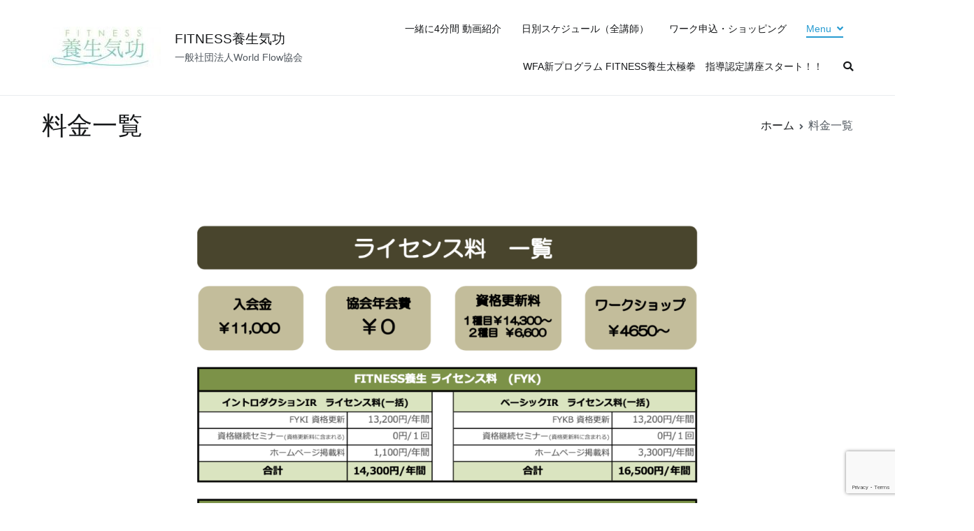

--- FILE ---
content_type: text/html; charset=UTF-8
request_url: https://f-yojokikou.com/%E6%96%99%E9%87%91%E4%B8%80%E8%A6%A7/
body_size: 7425
content:
<!doctype html>
		<html lang="ja">
		
	<head>

				<meta charset="UTF-8">
		<meta name="viewport" content="width=device-width, initial-scale=1">
		<link rel="profile" href="http://gmpg.org/xfn/11">
		
		<title>料金一覧 &#8211; FITNESS養生気功</title>
<link rel='dns-prefetch' href='//webfonts.sakura.ne.jp' />
<link rel='dns-prefetch' href='//www.google.com' />
<link rel='dns-prefetch' href='//s.w.org' />
<link rel="alternate" type="application/rss+xml" title="FITNESS養生気功 &raquo; フィード" href="https://f-yojokikou.com/feed/" />
<link rel="alternate" type="application/rss+xml" title="FITNESS養生気功 &raquo; コメントフィード" href="https://f-yojokikou.com/comments/feed/" />
		<script type="text/javascript">
			window._wpemojiSettings = {"baseUrl":"https:\/\/s.w.org\/images\/core\/emoji\/13.0.1\/72x72\/","ext":".png","svgUrl":"https:\/\/s.w.org\/images\/core\/emoji\/13.0.1\/svg\/","svgExt":".svg","source":{"concatemoji":"https:\/\/f-yojokikou.com\/wp-includes\/js\/wp-emoji-release.min.js?ver=5.6.16"}};
			!function(e,a,t){var n,r,o,i=a.createElement("canvas"),p=i.getContext&&i.getContext("2d");function s(e,t){var a=String.fromCharCode;p.clearRect(0,0,i.width,i.height),p.fillText(a.apply(this,e),0,0);e=i.toDataURL();return p.clearRect(0,0,i.width,i.height),p.fillText(a.apply(this,t),0,0),e===i.toDataURL()}function c(e){var t=a.createElement("script");t.src=e,t.defer=t.type="text/javascript",a.getElementsByTagName("head")[0].appendChild(t)}for(o=Array("flag","emoji"),t.supports={everything:!0,everythingExceptFlag:!0},r=0;r<o.length;r++)t.supports[o[r]]=function(e){if(!p||!p.fillText)return!1;switch(p.textBaseline="top",p.font="600 32px Arial",e){case"flag":return s([127987,65039,8205,9895,65039],[127987,65039,8203,9895,65039])?!1:!s([55356,56826,55356,56819],[55356,56826,8203,55356,56819])&&!s([55356,57332,56128,56423,56128,56418,56128,56421,56128,56430,56128,56423,56128,56447],[55356,57332,8203,56128,56423,8203,56128,56418,8203,56128,56421,8203,56128,56430,8203,56128,56423,8203,56128,56447]);case"emoji":return!s([55357,56424,8205,55356,57212],[55357,56424,8203,55356,57212])}return!1}(o[r]),t.supports.everything=t.supports.everything&&t.supports[o[r]],"flag"!==o[r]&&(t.supports.everythingExceptFlag=t.supports.everythingExceptFlag&&t.supports[o[r]]);t.supports.everythingExceptFlag=t.supports.everythingExceptFlag&&!t.supports.flag,t.DOMReady=!1,t.readyCallback=function(){t.DOMReady=!0},t.supports.everything||(n=function(){t.readyCallback()},a.addEventListener?(a.addEventListener("DOMContentLoaded",n,!1),e.addEventListener("load",n,!1)):(e.attachEvent("onload",n),a.attachEvent("onreadystatechange",function(){"complete"===a.readyState&&t.readyCallback()})),(n=t.source||{}).concatemoji?c(n.concatemoji):n.wpemoji&&n.twemoji&&(c(n.twemoji),c(n.wpemoji)))}(window,document,window._wpemojiSettings);
		</script>
		<style type="text/css">
img.wp-smiley,
img.emoji {
	display: inline !important;
	border: none !important;
	box-shadow: none !important;
	height: 1em !important;
	width: 1em !important;
	margin: 0 .07em !important;
	vertical-align: -0.1em !important;
	background: none !important;
	padding: 0 !important;
}
</style>
	<link rel='stylesheet' id='eo-leaflet.js-css'  href='https://f-yojokikou.com/wp-content/plugins/event-organiser/lib/leaflet/leaflet.min.css?ver=1.4.0' type='text/css' media='all' />
<style id='eo-leaflet.js-inline-css' type='text/css'>
.leaflet-popup-close-button{box-shadow:none!important;}
</style>
<link rel='stylesheet' id='wp-block-library-css'  href='https://f-yojokikou.com/wp-includes/css/dist/block-library/style.min.css?ver=5.6.16' type='text/css' media='all' />
<link rel='stylesheet' id='wp-block-library-theme-css'  href='https://f-yojokikou.com/wp-includes/css/dist/block-library/theme.min.css?ver=5.6.16' type='text/css' media='all' />
<link rel='stylesheet' id='contact-form-7-css'  href='https://f-yojokikou.com/wp-content/plugins/contact-form-7/includes/css/styles.css?ver=5.3.1' type='text/css' media='all' />
<link rel='stylesheet' id='dashicons-css'  href='https://f-yojokikou.com/wp-includes/css/dashicons.min.css?ver=5.6.16' type='text/css' media='all' />
<link rel='stylesheet' id='everest-forms-general-css'  href='https://f-yojokikou.com/wp-content/plugins/everest-forms/assets/css/everest-forms.css?ver=1.7.2' type='text/css' media='all' />
<link rel='stylesheet' id='parent-style-css'  href='https://f-yojokikou.com/wp-content/themes/zakra/style.css?ver=5.6.16' type='text/css' media='all' />
<link rel='stylesheet' id='font-awesome-css'  href='https://f-yojokikou.com/wp-content/plugins/elementor/assets/lib/font-awesome/css/font-awesome.min.css?ver=4.7.0' type='text/css' media='all' />
<link rel='stylesheet' id='zakra-style-css'  href='https://f-yojokikou.com/wp-content/themes/zakra_child/style.css?ver=5.6.16' type='text/css' media='all' />
<style id='zakra-style-inline-css' type='text/css'>
h1, h2, h3, h4, h5, h6{font-family: -apple-system, blinkmacsystemfont, segoe ui, roboto, oxygen-sans, ubuntu, cantarell, helvetica neue, helvetica, arial, sans-serif;font-size: 2.5rem;line-height: 1.3;color: #16181a;}
</style>
<link rel='stylesheet' id='elementor-icons-css'  href='https://f-yojokikou.com/wp-content/plugins/elementor/assets/lib/eicons/css/elementor-icons.min.css?ver=5.9.1' type='text/css' media='all' />
<link rel='stylesheet' id='elementor-animations-css'  href='https://f-yojokikou.com/wp-content/plugins/elementor/assets/lib/animations/animations.min.css?ver=3.0.14' type='text/css' media='all' />
<link rel='stylesheet' id='elementor-frontend-legacy-css'  href='https://f-yojokikou.com/wp-content/plugins/elementor/assets/css/frontend-legacy.min.css?ver=3.0.14' type='text/css' media='all' />
<link rel='stylesheet' id='elementor-frontend-css'  href='https://f-yojokikou.com/wp-content/plugins/elementor/assets/css/frontend.min.css?ver=3.0.14' type='text/css' media='all' />
<link rel='stylesheet' id='elementor-post-1170-css'  href='https://f-yojokikou.com/wp-content/uploads/elementor/css/post-1170.css?ver=1607556759' type='text/css' media='all' />
<link rel='stylesheet' id='elementor-global-css'  href='https://f-yojokikou.com/wp-content/uploads/elementor/css/global.css?ver=1607556759' type='text/css' media='all' />
<link rel='stylesheet' id='elementor-post-1784-css'  href='https://f-yojokikou.com/wp-content/uploads/elementor/css/post-1784.css?ver=1695790464' type='text/css' media='all' />
<link rel='stylesheet' id='google-fonts-1-css'  href='https://fonts.googleapis.com/css?family=Rasa%3A100%2C100italic%2C200%2C200italic%2C300%2C300italic%2C400%2C400italic%2C500%2C500italic%2C600%2C600italic%2C700%2C700italic%2C800%2C800italic%2C900%2C900italic%7CRoboto+Slab%3A100%2C100italic%2C200%2C200italic%2C300%2C300italic%2C400%2C400italic%2C500%2C500italic%2C600%2C600italic%2C700%2C700italic%2C800%2C800italic%2C900%2C900italic%7CMuli%3A100%2C100italic%2C200%2C200italic%2C300%2C300italic%2C400%2C400italic%2C500%2C500italic%2C600%2C600italic%2C700%2C700italic%2C800%2C800italic%2C900%2C900italic&#038;ver=5.6.16' type='text/css' media='all' />
<script type='text/javascript' src='https://f-yojokikou.com/wp-includes/js/jquery/jquery.min.js?ver=3.5.1' id='jquery-core-js'></script>
<script type='text/javascript' src='https://f-yojokikou.com/wp-includes/js/jquery/jquery-migrate.min.js?ver=3.3.2' id='jquery-migrate-js'></script>
<script type='text/javascript' src='//webfonts.sakura.ne.jp/js/sakurav2.js?fadein=0&#038;ver=3.0.0' id='typesquare_std-js'></script>
<link rel="https://api.w.org/" href="https://f-yojokikou.com/wp-json/" /><link rel="alternate" type="application/json" href="https://f-yojokikou.com/wp-json/wp/v2/pages/1784" /><link rel="EditURI" type="application/rsd+xml" title="RSD" href="https://f-yojokikou.com/xmlrpc.php?rsd" />
<link rel="wlwmanifest" type="application/wlwmanifest+xml" href="https://f-yojokikou.com/wp-includes/wlwmanifest.xml" /> 
<meta name="generator" content="WordPress 5.6.16" />
<meta name="generator" content="Everest Forms 1.7.2" />
<link rel="canonical" href="https://f-yojokikou.com/%e6%96%99%e9%87%91%e4%b8%80%e8%a6%a7/" />
<link rel='shortlink' href='https://f-yojokikou.com/?p=1784' />
<link rel="alternate" type="application/json+oembed" href="https://f-yojokikou.com/wp-json/oembed/1.0/embed?url=https%3A%2F%2Ff-yojokikou.com%2F%25e6%2596%2599%25e9%2587%2591%25e4%25b8%2580%25e8%25a6%25a7%2F" />
<link rel="alternate" type="text/xml+oembed" href="https://f-yojokikou.com/wp-json/oembed/1.0/embed?url=https%3A%2F%2Ff-yojokikou.com%2F%25e6%2596%2599%25e9%2587%2591%25e4%25b8%2580%25e8%25a6%25a7%2F&#038;format=xml" />
		<style id="background-color-css">
			body.custom-background #page { background-color: # }
		</style>
		<style type="text/css">.recentcomments a{display:inline !important;padding:0 !important;margin:0 !important;}</style><link rel="icon" href="https://f-yojokikou.com/wp-content/uploads/2019/11/cropped-24912-e1573541682983-32x32.jpg" sizes="32x32" />
<link rel="icon" href="https://f-yojokikou.com/wp-content/uploads/2019/11/cropped-24912-e1573541682983-192x192.jpg" sizes="192x192" />
<link rel="apple-touch-icon" href="https://f-yojokikou.com/wp-content/uploads/2019/11/cropped-24912-e1573541682983-180x180.jpg" />
<meta name="msapplication-TileImage" content="https://f-yojokikou.com/wp-content/uploads/2019/11/cropped-24912-e1573541682983-270x270.jpg" />

	</head>

<body class="page-template-default page page-id-1784 wp-custom-logo everest-forms-no-js tg-site-layout--default tg-container--wide has-page-header has-breadcrumbs elementor-default elementor-kit-1170 elementor-page elementor-page-1784">


<div id="page" class="site tg-site">
				<a class="skip-link screen-reader-text" href="#content">コンテンツへスキップ</a>
		

	<header id="masthead" class="site-header tg-site-header tg-site-header--left">

		


	<div class="tg-site-header-bottom">
	<div class="tg-header-container tg-container tg-container--flex tg-container--flex-center tg-container--flex-space-between">

		
		
			<div class="tg-block tg-block--one">

						<div class="site-branding">
			<a href="https://f-yojokikou.com/" class="custom-logo-link" rel="home"><img width="170" height="60" src="https://f-yojokikou.com/wp-content/uploads/2019/11/cropped-24913-e1572937276505-2.jpg" class="custom-logo" alt="FITNESS養生気功" srcset="" /></a>			<div class="site-info-wrap">
									<p class="site-title">
						<a href="https://f-yojokikou.com/" rel="home">FITNESS養生気功</a>
					</p>
										<p class="site-description">一般社団法人World Flow協会</p>
							</div>

		</div><!-- .site-branding -->
		
			</div> <!-- /.tg-site-header__block--one -->

			
			<div class="tg-block tg-block--two">

						<nav id="site-navigation"
			 class="main-navigation tg-primary-menu tg-primary-menu--style-underline">
			<div class="menu"><ul id="primary-menu" class="menu-primary"><li id="menu-item-1609" class="menu-item menu-item-type-post_type menu-item-object-page menu-item-1609"><a href="https://f-yojokikou.com/%e5%8b%95%e7%94%bb%e7%b4%b9%e4%bb%8b/">一緒に4分間 動画紹介</a></li>
<li id="menu-item-1649" class="menu-item menu-item-type-post_type menu-item-object-page menu-item-1649"><a href="https://f-yojokikou.com/schedule/">日別スケジュール（全講師）</a></li>
<li id="menu-item-1617" class="menu-item menu-item-type-custom menu-item-object-custom menu-item-1617"><a href="https://iandf.thebase.in/">ワーク申込・ショッピング</a></li>
<li id="menu-item-1601" class="menu-item menu-item-type-post_type menu-item-object-page menu-item-home current-menu-ancestor current-menu-parent current_page_parent current_page_ancestor menu-item-has-children menu-item-1601"><a href="https://f-yojokikou.com/">Menu</a>
<ul class="sub-menu">
	<li id="menu-item-1613" class="menu-item menu-item-type-post_type menu-item-object-page menu-item-1613"><a href="https://f-yojokikou.com/%e8%a8%ad%e7%ab%8b%e7%90%86%e5%bf%b5/">設立理念</a></li>
	<li id="menu-item-1614" class="menu-item menu-item-type-post_type menu-item-object-page menu-item-1614"><a href="https://f-yojokikou.com/%e7%9b%a3%e4%bf%ae%e5%9b%a3%e4%bd%93%e3%83%bb%e7%9b%a3%e4%bf%ae%e8%80%85/">認定・監修団体</a></li>
	<li id="menu-item-1618" class="menu-item menu-item-type-post_type menu-item-object-page menu-item-home menu-item-has-children menu-item-1618"><a href="https://f-yojokikou.com/">プログラム</a>
	<ul class="sub-menu">
		<li id="menu-item-1605" class="menu-item menu-item-type-post_type menu-item-object-page menu-item-1605"><a href="https://f-yojokikou.com/fitness%e9%a4%8a%e7%94%9f%e6%b0%97%e5%8a%9f/">FITNESS養生気功</a></li>
		<li id="menu-item-1606" class="menu-item menu-item-type-post_type menu-item-object-page menu-item-1606"><a href="https://f-yojokikou.com/rcmeridianyoga/">RCMeridianYoga</a></li>
		<li id="menu-item-1603" class="menu-item menu-item-type-post_type menu-item-object-page menu-item-1603"><a href="https://f-yojokikou.com/burningartsyoga/">BurningArtsYoga</a></li>
	</ul>
</li>
	<li id="menu-item-1608" class="menu-item menu-item-type-post_type menu-item-object-page menu-item-1608"><a href="https://f-yojokikou.com/%e3%83%a9%e3%82%a4%e3%82%bb%e3%83%b3%e3%82%b9/">ライセンス</a></li>
	<li id="menu-item-1793" class="menu-item menu-item-type-post_type menu-item-object-page current-menu-item page_item page-item-1784 current_page_item menu-item-1793"><a href="https://f-yojokikou.com/%e6%96%99%e9%87%91%e4%b8%80%e8%a6%a7/" aria-current="page">料金一覧</a></li>
	<li id="menu-item-1602" class="menu-item menu-item-type-post_type menu-item-object-page menu-item-1602"><a href="https://f-yojokikou.com/%e8%ac%9b%e5%b8%ab%e7%b4%b9%e4%bb%8b/">講師紹介</a></li>
	<li id="menu-item-1766" class="menu-item menu-item-type-post_type menu-item-object-page menu-item-has-children menu-item-1766"><a href="https://f-yojokikou.com/%e4%bd%93%e9%a8%93%e8%80%85%e3%81%ae%e5%a3%b0/">体験者の声</a>
	<ul class="sub-menu">
		<li id="menu-item-1769" class="menu-item menu-item-type-post_type menu-item-object-page menu-item-1769"><a href="https://f-yojokikou.com/%e4%bd%93%e9%a8%93%e8%80%85%e3%81%ae%e5%a3%b0/">参加者の声</a></li>
		<li id="menu-item-1767" class="menu-item menu-item-type-post_type menu-item-object-page menu-item-1767"><a href="https://f-yojokikou.com/%e4%bd%93%e9%a8%93%e8%80%85%e3%81%ae%e5%a3%b0/%e9%a4%8a%e6%88%90%e3%82%b3%e3%83%bc%e3%82%b9%e5%8f%97%e8%ac%9b%e8%80%85/">養成コース受講者の感想</a></li>
	</ul>
</li>
	<li id="menu-item-1820" class="menu-item menu-item-type-taxonomy menu-item-object-category menu-item-1820"><a href="https://f-yojokikou.com/category/blog/">ブログ</a></li>
	<li id="menu-item-1604" class="menu-item menu-item-type-post_type menu-item-object-page menu-item-has-children menu-item-1604"><a href="https://f-yojokikou.com/contact/">Contact</a>
	<ul class="sub-menu">
		<li id="menu-item-1611" class="menu-item menu-item-type-post_type menu-item-object-page menu-item-1611"><a href="https://f-yojokikou.com/%e5%87%ba%e6%bc%94%e3%81%aa%e3%81%a9%e3%81%ab%e9%96%a2%e3%81%99%e3%82%8b%e5%95%8f%e3%81%84%e5%90%88%e3%82%8f%e3%81%9b/">ライセンス、派遣などに関する問合せ</a></li>
		<li id="menu-item-1615" class="menu-item menu-item-type-post_type menu-item-object-page menu-item-1615"><a href="https://f-yojokikou.com/%e9%a4%8a%e7%94%9f%e6%b0%97%e5%8a%9f%e3%81%ae%e5%86%85%e5%ae%b9%e3%81%ab%e9%96%a2%e3%81%99%e3%82%8b%e3%81%8a%e5%95%8f%e3%81%84%e5%90%88%e3%82%8f%e3%81%9b/">FYKプログラムの内容に関する問合せ</a></li>
	</ul>
</li>
</ul>
</li>
<li id="menu-item-2150" class="menu-item menu-item-type-post_type menu-item-object-page menu-item-2150"><a href="https://f-yojokikou.com/2147-2/">WFA新プログラム  FITNESS養生太極拳　指導認定講座スタート！！</a></li>
<li class="menu-item tg-menu-item tg-menu-item-search"><a href="#"><i class="tg-icon tg-icon-search"></i></a><form role="search" method="get" class="search-form" action="https://f-yojokikou.com/">
				<label>
					<span class="screen-reader-text">検索:</span>
					<input type="search" class="search-field" placeholder="検索&hellip;" value="" name="s" />
				</label>
				<input type="submit" class="search-submit" value="検索" />
			</form></li><!-- /.tg-header-search --></ul></div>		</nav><!-- #site-navigation -->
				<nav id="header-action" class="tg-header-action">
			<ul class="tg-header-action-list">
				<li class="tg-header-action__item tg-mobile-toggle" >
										<button aria-label="メインメニュー" >
						<i class="tg-icon tg-icon-bars"></i>
					</button>
				</li><!-- /.tg-mobile-toggle -->
			</ul><!-- /.zakra-header-action-list -->
		</nav><!-- #header-action -->
				<nav id="mobile-navigation" class="tg-mobile-navigation"
			>

			<div class="menu-menu-container"><ul id="mobile-primary-menu" class="menu"><li class="menu-item menu-item-type-post_type menu-item-object-page menu-item-1609"><a href="https://f-yojokikou.com/%e5%8b%95%e7%94%bb%e7%b4%b9%e4%bb%8b/">一緒に4分間 動画紹介</a></li>
<li class="menu-item menu-item-type-post_type menu-item-object-page menu-item-1649"><a href="https://f-yojokikou.com/schedule/">日別スケジュール（全講師）</a></li>
<li class="menu-item menu-item-type-custom menu-item-object-custom menu-item-1617"><a href="https://iandf.thebase.in/">ワーク申込・ショッピング</a></li>
<li class="menu-item menu-item-type-post_type menu-item-object-page menu-item-home current-menu-ancestor current-menu-parent current_page_parent current_page_ancestor menu-item-has-children menu-item-1601"><a href="https://f-yojokikou.com/">Menu</a>
<ul class="sub-menu">
	<li class="menu-item menu-item-type-post_type menu-item-object-page menu-item-1613"><a href="https://f-yojokikou.com/%e8%a8%ad%e7%ab%8b%e7%90%86%e5%bf%b5/">設立理念</a></li>
	<li class="menu-item menu-item-type-post_type menu-item-object-page menu-item-1614"><a href="https://f-yojokikou.com/%e7%9b%a3%e4%bf%ae%e5%9b%a3%e4%bd%93%e3%83%bb%e7%9b%a3%e4%bf%ae%e8%80%85/">認定・監修団体</a></li>
	<li class="menu-item menu-item-type-post_type menu-item-object-page menu-item-home menu-item-has-children menu-item-1618"><a href="https://f-yojokikou.com/">プログラム</a>
	<ul class="sub-menu">
		<li class="menu-item menu-item-type-post_type menu-item-object-page menu-item-1605"><a href="https://f-yojokikou.com/fitness%e9%a4%8a%e7%94%9f%e6%b0%97%e5%8a%9f/">FITNESS養生気功</a></li>
		<li class="menu-item menu-item-type-post_type menu-item-object-page menu-item-1606"><a href="https://f-yojokikou.com/rcmeridianyoga/">RCMeridianYoga</a></li>
		<li class="menu-item menu-item-type-post_type menu-item-object-page menu-item-1603"><a href="https://f-yojokikou.com/burningartsyoga/">BurningArtsYoga</a></li>
	</ul>
</li>
	<li class="menu-item menu-item-type-post_type menu-item-object-page menu-item-1608"><a href="https://f-yojokikou.com/%e3%83%a9%e3%82%a4%e3%82%bb%e3%83%b3%e3%82%b9/">ライセンス</a></li>
	<li class="menu-item menu-item-type-post_type menu-item-object-page current-menu-item page_item page-item-1784 current_page_item menu-item-1793"><a href="https://f-yojokikou.com/%e6%96%99%e9%87%91%e4%b8%80%e8%a6%a7/" aria-current="page">料金一覧</a></li>
	<li class="menu-item menu-item-type-post_type menu-item-object-page menu-item-1602"><a href="https://f-yojokikou.com/%e8%ac%9b%e5%b8%ab%e7%b4%b9%e4%bb%8b/">講師紹介</a></li>
	<li class="menu-item menu-item-type-post_type menu-item-object-page menu-item-has-children menu-item-1766"><a href="https://f-yojokikou.com/%e4%bd%93%e9%a8%93%e8%80%85%e3%81%ae%e5%a3%b0/">体験者の声</a>
	<ul class="sub-menu">
		<li class="menu-item menu-item-type-post_type menu-item-object-page menu-item-1769"><a href="https://f-yojokikou.com/%e4%bd%93%e9%a8%93%e8%80%85%e3%81%ae%e5%a3%b0/">参加者の声</a></li>
		<li class="menu-item menu-item-type-post_type menu-item-object-page menu-item-1767"><a href="https://f-yojokikou.com/%e4%bd%93%e9%a8%93%e8%80%85%e3%81%ae%e5%a3%b0/%e9%a4%8a%e6%88%90%e3%82%b3%e3%83%bc%e3%82%b9%e5%8f%97%e8%ac%9b%e8%80%85/">養成コース受講者の感想</a></li>
	</ul>
</li>
	<li class="menu-item menu-item-type-taxonomy menu-item-object-category menu-item-1820"><a href="https://f-yojokikou.com/category/blog/">ブログ</a></li>
	<li class="menu-item menu-item-type-post_type menu-item-object-page menu-item-has-children menu-item-1604"><a href="https://f-yojokikou.com/contact/">Contact</a>
	<ul class="sub-menu">
		<li class="menu-item menu-item-type-post_type menu-item-object-page menu-item-1611"><a href="https://f-yojokikou.com/%e5%87%ba%e6%bc%94%e3%81%aa%e3%81%a9%e3%81%ab%e9%96%a2%e3%81%99%e3%82%8b%e5%95%8f%e3%81%84%e5%90%88%e3%82%8f%e3%81%9b/">ライセンス、派遣などに関する問合せ</a></li>
		<li class="menu-item menu-item-type-post_type menu-item-object-page menu-item-1615"><a href="https://f-yojokikou.com/%e9%a4%8a%e7%94%9f%e6%b0%97%e5%8a%9f%e3%81%ae%e5%86%85%e5%ae%b9%e3%81%ab%e9%96%a2%e3%81%99%e3%82%8b%e3%81%8a%e5%95%8f%e3%81%84%e5%90%88%e3%82%8f%e3%81%9b/">FYKプログラムの内容に関する問合せ</a></li>
	</ul>
</li>
</ul>
</li>
<li class="menu-item menu-item-type-post_type menu-item-object-page menu-item-2150"><a href="https://f-yojokikou.com/2147-2/">WFA新プログラム  FITNESS養生太極拳　指導認定講座スタート！！</a></li>
<li class="menu-item tg-menu-item tg-menu-item-search"><a href="#"><i class="tg-icon tg-icon-search"></i></a><form role="search" method="get" class="search-form" action="https://f-yojokikou.com/">
				<label>
					<span class="screen-reader-text">検索:</span>
					<input type="search" class="search-field" placeholder="検索&hellip;" value="" name="s" />
				</label>
				<input type="submit" class="search-submit" value="検索" />
			</form></li><!-- /.tg-header-search --></ul></div>
		</nav><!-- /#mobile-navigation-->
		
			</div> <!-- /.tg-site-header__block-two -->

			
	</div>
	<!-- /.tg-container -->
	</div>
	<!-- /.tg-site-header-bottom -->
		
	</header><!-- #masthead -->
		
	<main id="main" class="site-main">
		
		<header class="tg-page-header tg-page-header--left">
			<div class="tg-container tg-container--flex tg-container--flex-center tg-container--flex-space-between">
				<h1 class="tg-page-header__title">料金一覧</h1>
				<nav role="navigation" aria-label="パンくずリスト" class="breadcrumb-trail breadcrumbs" itemprop="breadcrumb"><ul class="trail-items" itemscope itemtype="http://schema.org/BreadcrumbList"><meta name="numberOfItems" content="2" /><meta name="itemListOrder" content="Ascending" /><li itemprop="itemListElement" itemscope itemtype="http://schema.org/ListItem" class="trail-item"><a href="https://f-yojokikou.com/" rel="home" itemprop="item"><span itemprop="name">ホーム</span></a><meta itemprop="position" content="1" /></li><li class="trail-item trail-end"><span>料金一覧</span></li></ul></nav>			</div>
		</header>
		<!-- /.page-header -->
				<div id="content" class="site-content">
			<div class="tg-container tg-container--flex tg-container--flex-space-between">
		
	<div id="primary" class="content-area">
		
		
<article id="post-1784" class="post-1784 page type-page status-publish hentry zakra-article-page">
	<header class="entry-header">
			</header><!-- .entry-header -->

	
	<div class="entry-content">
				<div data-elementor-type="wp-page" data-elementor-id="1784" class="elementor elementor-1784" data-elementor-settings="[]">
						<div class="elementor-inner">
							<div class="elementor-section-wrap">
							<section class="elementor-section elementor-top-section elementor-element elementor-element-f17f711 elementor-section-boxed elementor-section-height-default elementor-section-height-default" data-id="f17f711" data-element_type="section">
						<div class="elementor-container elementor-column-gap-default">
							<div class="elementor-row">
					<div class="elementor-column elementor-col-100 elementor-top-column elementor-element elementor-element-56f0ad7" data-id="56f0ad7" data-element_type="column">
			<div class="elementor-column-wrap elementor-element-populated">
							<div class="elementor-widget-wrap">
						<div class="elementor-element elementor-element-a881021 elementor-widget elementor-widget-image" data-id="a881021" data-element_type="widget" data-widget_type="image.default">
				<div class="elementor-widget-container">
					<div class="elementor-image">
										<img width="972" height="1024" src="https://f-yojokikou.com/wp-content/uploads/2022/09/unnamed-2-972x1024.png" class="attachment-large size-large" alt="" loading="lazy" srcset="https://f-yojokikou.com/wp-content/uploads/2022/09/unnamed-2-972x1024.png 972w, https://f-yojokikou.com/wp-content/uploads/2022/09/unnamed-2-285x300.png 285w, https://f-yojokikou.com/wp-content/uploads/2022/09/unnamed-2-768x809.png 768w, https://f-yojokikou.com/wp-content/uploads/2022/09/unnamed-2.png 1157w" sizes="(max-width: 972px) 100vw, 972px" />											</div>
				</div>
				</div>
						</div>
					</div>
		</div>
								</div>
					</div>
		</section>
				<section class="elementor-section elementor-top-section elementor-element elementor-element-e6e3f8e elementor-section-boxed elementor-section-height-default elementor-section-height-default" data-id="e6e3f8e" data-element_type="section">
						<div class="elementor-container elementor-column-gap-default">
							<div class="elementor-row">
					<div class="elementor-column elementor-col-100 elementor-top-column elementor-element elementor-element-ec3e476" data-id="ec3e476" data-element_type="column">
			<div class="elementor-column-wrap elementor-element-populated">
							<div class="elementor-widget-wrap">
						<div class="elementor-element elementor-element-4266d49 elementor-widget elementor-widget-spacer" data-id="4266d49" data-element_type="widget" data-widget_type="spacer.default">
				<div class="elementor-widget-container">
					<div class="elementor-spacer">
			<div class="elementor-spacer-inner"></div>
		</div>
				</div>
				</div>
						</div>
					</div>
		</div>
								</div>
					</div>
		</section>
				<section class="elementor-section elementor-top-section elementor-element elementor-element-dc529d5 elementor-section-boxed elementor-section-height-default elementor-section-height-default" data-id="dc529d5" data-element_type="section">
						<div class="elementor-container elementor-column-gap-default">
							<div class="elementor-row">
					<div class="elementor-column elementor-col-100 elementor-top-column elementor-element elementor-element-91eb7a5" data-id="91eb7a5" data-element_type="column">
			<div class="elementor-column-wrap elementor-element-populated">
							<div class="elementor-widget-wrap">
						<div class="elementor-element elementor-element-29ea60c elementor-widget elementor-widget-image" data-id="29ea60c" data-element_type="widget" data-widget_type="image.default">
				<div class="elementor-widget-container">
					<div class="elementor-image">
											<a href="http://f-yojokikou.com/wp-content/uploads/2023/09/1695783519924-de7e18f2-2aa4-49ff-be1e-7ebb1d464d6a_1.jpg" data-elementor-open-lightbox="yes" data-elementor-lightbox-title="1695783519924-de7e18f2-2aa4-49ff-be1e-7ebb1d464d6a_1">
							<img width="724" height="1024" src="https://f-yojokikou.com/wp-content/uploads/2023/09/1695783519924-de7e18f2-2aa4-49ff-be1e-7ebb1d464d6a_1.jpg" class="attachment-large size-large" alt="" loading="lazy" srcset="https://f-yojokikou.com/wp-content/uploads/2023/09/1695783519924-de7e18f2-2aa4-49ff-be1e-7ebb1d464d6a_1.jpg 724w, https://f-yojokikou.com/wp-content/uploads/2023/09/1695783519924-de7e18f2-2aa4-49ff-be1e-7ebb1d464d6a_1-212x300.jpg 212w" sizes="(max-width: 724px) 100vw, 724px" />								</a>
											</div>
				</div>
				</div>
						</div>
					</div>
		</div>
								</div>
					</div>
		</section>
						</div>
						</div>
					</div>
			</div><!-- .entry-content -->

	</article><!-- #post-1784 -->

			</div><!-- #primary -->


			</div>
		<!-- /.tg-container-->
		</div>
		<!-- /#content-->
				</main><!-- /#main -->
		
			<footer id="colophon" class="site-footer tg-site-footer ">
		
		
		<div class="tg-site-footer-widgets">
			<div class="tg-container">
							</div><!-- /.tg-container-->
		</div><!-- /.tg-site-footer-widgets -->

		
		
		<div class="tg-site-footer-bar tg-site-footer-bar--center">
			<div class="tg-container tg-container--flex tg-container--flex-top">
				<div class="tg-site-footer-section-1">

					
				</div>
				<!-- /.tg-site-footer-section-1 -->

				<div class="tg-site-footer-section-2">

					
				</div>
				<!-- /.tg-site-footer-section-2 -->
			</div>
			<!-- /.tg-container-->
		</div>
		<!-- /.tg-site-footer-bar -->

		
			</footer><!-- #colophon -->
		
		</div><!-- #page -->
		
		<a href="#" id="tg-scroll-to-top" class="tg-scroll-to-top">
			<i class="tg-icon tg-icon-arrow-up"><span
						class="screen-reader-text">トップへ戻る</span></i>
		</a>

		<div class="tg-overlay-wrapper"></div>
		
	<script type="text/javascript">
		var c = document.body.className;
		c = c.replace( /everest-forms-no-js/, 'everest-forms-js' );
		document.body.className = c;
	</script>
	<script type='text/javascript' id='contact-form-7-js-extra'>
/* <![CDATA[ */
var wpcf7 = {"apiSettings":{"root":"https:\/\/f-yojokikou.com\/wp-json\/contact-form-7\/v1","namespace":"contact-form-7\/v1"}};
/* ]]> */
</script>
<script type='text/javascript' src='https://f-yojokikou.com/wp-content/plugins/contact-form-7/includes/js/scripts.js?ver=5.3.1' id='contact-form-7-js'></script>
<script type='text/javascript' src='https://www.google.com/recaptcha/api.js?render=6LdFIdUUAAAAAFmfXxqy2VFHZTsdfyApl0okQXCC&#038;ver=3.0' id='google-recaptcha-js'></script>
<script type='text/javascript' id='wpcf7-recaptcha-js-extra'>
/* <![CDATA[ */
var wpcf7_recaptcha = {"sitekey":"6LdFIdUUAAAAAFmfXxqy2VFHZTsdfyApl0okQXCC","actions":{"homepage":"homepage","contactform":"contactform"}};
/* ]]> */
</script>
<script type='text/javascript' src='https://f-yojokikou.com/wp-content/plugins/contact-form-7/modules/recaptcha/script.js?ver=5.3.1' id='wpcf7-recaptcha-js'></script>
<script type='text/javascript' src='https://f-yojokikou.com/wp-content/themes/zakra/assets/js/navigation.min.js?ver=20151215' id='zakra-navigation-js'></script>
<script type='text/javascript' src='https://f-yojokikou.com/wp-content/themes/zakra/assets/js/skip-link-focus-fix.min.js?ver=20151215' id='zakra-skip-link-focus-fix-js'></script>
<script type='text/javascript' src='https://f-yojokikou.com/wp-content/themes/zakra/assets/js/zakra-custom.min.js?ver=5.6.16' id='zakra-custom-js'></script>
<script type='text/javascript' id='q2w3_fixed_widget-js-extra'>
/* <![CDATA[ */
var q2w3_sidebar_options = [{"sidebar":"sidebar-right","margin_top":10,"margin_bottom":200,"stop_id":"","screen_max_width":0,"screen_max_height":50,"width_inherit":false,"refresh_interval":1500,"window_load_hook":false,"disable_mo_api":false,"widgets":["text-2"]}];
/* ]]> */
</script>
<script type='text/javascript' src='https://f-yojokikou.com/wp-content/plugins/q2w3-fixed-widget/js/q2w3-fixed-widget.min.js?ver=5.3.0' id='q2w3_fixed_widget-js'></script>
<script type='text/javascript' src='https://f-yojokikou.com/wp-includes/js/wp-embed.min.js?ver=5.6.16' id='wp-embed-js'></script>
<script type='text/javascript' src='https://f-yojokikou.com/wp-content/plugins/elementor/assets/js/frontend-modules.min.js?ver=3.0.14' id='elementor-frontend-modules-js'></script>
<script type='text/javascript' src='https://f-yojokikou.com/wp-includes/js/jquery/ui/core.min.js?ver=1.12.1' id='jquery-ui-core-js'></script>
<script type='text/javascript' src='https://f-yojokikou.com/wp-content/plugins/elementor/assets/lib/dialog/dialog.min.js?ver=4.8.1' id='elementor-dialog-js'></script>
<script type='text/javascript' src='https://f-yojokikou.com/wp-content/plugins/elementor/assets/lib/waypoints/waypoints.min.js?ver=4.0.2' id='elementor-waypoints-js'></script>
<script type='text/javascript' src='https://f-yojokikou.com/wp-content/plugins/elementor/assets/lib/swiper/swiper.min.js?ver=5.3.6' id='swiper-js'></script>
<script type='text/javascript' src='https://f-yojokikou.com/wp-content/plugins/elementor/assets/lib/share-link/share-link.min.js?ver=3.0.14' id='share-link-js'></script>
<script type='text/javascript' id='elementor-frontend-js-before'>
var elementorFrontendConfig = {"environmentMode":{"edit":false,"wpPreview":false},"i18n":{"shareOnFacebook":"Facebook \u3067\u5171\u6709","shareOnTwitter":"Twitter \u3067\u5171\u6709","pinIt":"Pin it","download":"\u30c0\u30a6\u30f3\u30ed\u30fc\u30c9","downloadImage":"\u753b\u50cf\u3092\u30c0\u30a6\u30f3\u30ed\u30fc\u30c9","fullscreen":"\u30d5\u30eb\u30b9\u30af\u30ea\u30fc\u30f3","zoom":"\u30ba\u30fc\u30e0","share":"\u30b7\u30a7\u30a2","playVideo":"\u52d5\u753b\u518d\u751f","previous":"\u524d","next":"\u6b21","close":"\u9589\u3058\u308b"},"is_rtl":false,"breakpoints":{"xs":0,"sm":480,"md":768,"lg":1025,"xl":1440,"xxl":1600},"version":"3.0.14","is_static":false,"legacyMode":{"elementWrappers":true},"urls":{"assets":"https:\/\/f-yojokikou.com\/wp-content\/plugins\/elementor\/assets\/"},"settings":{"page":[],"editorPreferences":[]},"kit":{"global_image_lightbox":"yes","lightbox_enable_counter":"yes","lightbox_enable_fullscreen":"yes","lightbox_enable_zoom":"yes","lightbox_enable_share":"yes","lightbox_title_src":"title","lightbox_description_src":"description"},"post":{"id":1784,"title":"%E6%96%99%E9%87%91%E4%B8%80%E8%A6%A7%20%E2%80%93%20FITNESS%E9%A4%8A%E7%94%9F%E6%B0%97%E5%8A%9F","excerpt":"","featuredImage":false}};
</script>
<script type='text/javascript' src='https://f-yojokikou.com/wp-content/plugins/elementor/assets/js/frontend.min.js?ver=3.0.14' id='elementor-frontend-js'></script>

</body>
</html>


--- FILE ---
content_type: text/html; charset=utf-8
request_url: https://www.google.com/recaptcha/api2/anchor?ar=1&k=6LdFIdUUAAAAAFmfXxqy2VFHZTsdfyApl0okQXCC&co=aHR0cHM6Ly9mLXlvam9raWtvdS5jb206NDQz&hl=en&v=PoyoqOPhxBO7pBk68S4YbpHZ&size=invisible&anchor-ms=20000&execute-ms=30000&cb=z5jfvqkq1lv1
body_size: 48688
content:
<!DOCTYPE HTML><html dir="ltr" lang="en"><head><meta http-equiv="Content-Type" content="text/html; charset=UTF-8">
<meta http-equiv="X-UA-Compatible" content="IE=edge">
<title>reCAPTCHA</title>
<style type="text/css">
/* cyrillic-ext */
@font-face {
  font-family: 'Roboto';
  font-style: normal;
  font-weight: 400;
  font-stretch: 100%;
  src: url(//fonts.gstatic.com/s/roboto/v48/KFO7CnqEu92Fr1ME7kSn66aGLdTylUAMa3GUBHMdazTgWw.woff2) format('woff2');
  unicode-range: U+0460-052F, U+1C80-1C8A, U+20B4, U+2DE0-2DFF, U+A640-A69F, U+FE2E-FE2F;
}
/* cyrillic */
@font-face {
  font-family: 'Roboto';
  font-style: normal;
  font-weight: 400;
  font-stretch: 100%;
  src: url(//fonts.gstatic.com/s/roboto/v48/KFO7CnqEu92Fr1ME7kSn66aGLdTylUAMa3iUBHMdazTgWw.woff2) format('woff2');
  unicode-range: U+0301, U+0400-045F, U+0490-0491, U+04B0-04B1, U+2116;
}
/* greek-ext */
@font-face {
  font-family: 'Roboto';
  font-style: normal;
  font-weight: 400;
  font-stretch: 100%;
  src: url(//fonts.gstatic.com/s/roboto/v48/KFO7CnqEu92Fr1ME7kSn66aGLdTylUAMa3CUBHMdazTgWw.woff2) format('woff2');
  unicode-range: U+1F00-1FFF;
}
/* greek */
@font-face {
  font-family: 'Roboto';
  font-style: normal;
  font-weight: 400;
  font-stretch: 100%;
  src: url(//fonts.gstatic.com/s/roboto/v48/KFO7CnqEu92Fr1ME7kSn66aGLdTylUAMa3-UBHMdazTgWw.woff2) format('woff2');
  unicode-range: U+0370-0377, U+037A-037F, U+0384-038A, U+038C, U+038E-03A1, U+03A3-03FF;
}
/* math */
@font-face {
  font-family: 'Roboto';
  font-style: normal;
  font-weight: 400;
  font-stretch: 100%;
  src: url(//fonts.gstatic.com/s/roboto/v48/KFO7CnqEu92Fr1ME7kSn66aGLdTylUAMawCUBHMdazTgWw.woff2) format('woff2');
  unicode-range: U+0302-0303, U+0305, U+0307-0308, U+0310, U+0312, U+0315, U+031A, U+0326-0327, U+032C, U+032F-0330, U+0332-0333, U+0338, U+033A, U+0346, U+034D, U+0391-03A1, U+03A3-03A9, U+03B1-03C9, U+03D1, U+03D5-03D6, U+03F0-03F1, U+03F4-03F5, U+2016-2017, U+2034-2038, U+203C, U+2040, U+2043, U+2047, U+2050, U+2057, U+205F, U+2070-2071, U+2074-208E, U+2090-209C, U+20D0-20DC, U+20E1, U+20E5-20EF, U+2100-2112, U+2114-2115, U+2117-2121, U+2123-214F, U+2190, U+2192, U+2194-21AE, U+21B0-21E5, U+21F1-21F2, U+21F4-2211, U+2213-2214, U+2216-22FF, U+2308-230B, U+2310, U+2319, U+231C-2321, U+2336-237A, U+237C, U+2395, U+239B-23B7, U+23D0, U+23DC-23E1, U+2474-2475, U+25AF, U+25B3, U+25B7, U+25BD, U+25C1, U+25CA, U+25CC, U+25FB, U+266D-266F, U+27C0-27FF, U+2900-2AFF, U+2B0E-2B11, U+2B30-2B4C, U+2BFE, U+3030, U+FF5B, U+FF5D, U+1D400-1D7FF, U+1EE00-1EEFF;
}
/* symbols */
@font-face {
  font-family: 'Roboto';
  font-style: normal;
  font-weight: 400;
  font-stretch: 100%;
  src: url(//fonts.gstatic.com/s/roboto/v48/KFO7CnqEu92Fr1ME7kSn66aGLdTylUAMaxKUBHMdazTgWw.woff2) format('woff2');
  unicode-range: U+0001-000C, U+000E-001F, U+007F-009F, U+20DD-20E0, U+20E2-20E4, U+2150-218F, U+2190, U+2192, U+2194-2199, U+21AF, U+21E6-21F0, U+21F3, U+2218-2219, U+2299, U+22C4-22C6, U+2300-243F, U+2440-244A, U+2460-24FF, U+25A0-27BF, U+2800-28FF, U+2921-2922, U+2981, U+29BF, U+29EB, U+2B00-2BFF, U+4DC0-4DFF, U+FFF9-FFFB, U+10140-1018E, U+10190-1019C, U+101A0, U+101D0-101FD, U+102E0-102FB, U+10E60-10E7E, U+1D2C0-1D2D3, U+1D2E0-1D37F, U+1F000-1F0FF, U+1F100-1F1AD, U+1F1E6-1F1FF, U+1F30D-1F30F, U+1F315, U+1F31C, U+1F31E, U+1F320-1F32C, U+1F336, U+1F378, U+1F37D, U+1F382, U+1F393-1F39F, U+1F3A7-1F3A8, U+1F3AC-1F3AF, U+1F3C2, U+1F3C4-1F3C6, U+1F3CA-1F3CE, U+1F3D4-1F3E0, U+1F3ED, U+1F3F1-1F3F3, U+1F3F5-1F3F7, U+1F408, U+1F415, U+1F41F, U+1F426, U+1F43F, U+1F441-1F442, U+1F444, U+1F446-1F449, U+1F44C-1F44E, U+1F453, U+1F46A, U+1F47D, U+1F4A3, U+1F4B0, U+1F4B3, U+1F4B9, U+1F4BB, U+1F4BF, U+1F4C8-1F4CB, U+1F4D6, U+1F4DA, U+1F4DF, U+1F4E3-1F4E6, U+1F4EA-1F4ED, U+1F4F7, U+1F4F9-1F4FB, U+1F4FD-1F4FE, U+1F503, U+1F507-1F50B, U+1F50D, U+1F512-1F513, U+1F53E-1F54A, U+1F54F-1F5FA, U+1F610, U+1F650-1F67F, U+1F687, U+1F68D, U+1F691, U+1F694, U+1F698, U+1F6AD, U+1F6B2, U+1F6B9-1F6BA, U+1F6BC, U+1F6C6-1F6CF, U+1F6D3-1F6D7, U+1F6E0-1F6EA, U+1F6F0-1F6F3, U+1F6F7-1F6FC, U+1F700-1F7FF, U+1F800-1F80B, U+1F810-1F847, U+1F850-1F859, U+1F860-1F887, U+1F890-1F8AD, U+1F8B0-1F8BB, U+1F8C0-1F8C1, U+1F900-1F90B, U+1F93B, U+1F946, U+1F984, U+1F996, U+1F9E9, U+1FA00-1FA6F, U+1FA70-1FA7C, U+1FA80-1FA89, U+1FA8F-1FAC6, U+1FACE-1FADC, U+1FADF-1FAE9, U+1FAF0-1FAF8, U+1FB00-1FBFF;
}
/* vietnamese */
@font-face {
  font-family: 'Roboto';
  font-style: normal;
  font-weight: 400;
  font-stretch: 100%;
  src: url(//fonts.gstatic.com/s/roboto/v48/KFO7CnqEu92Fr1ME7kSn66aGLdTylUAMa3OUBHMdazTgWw.woff2) format('woff2');
  unicode-range: U+0102-0103, U+0110-0111, U+0128-0129, U+0168-0169, U+01A0-01A1, U+01AF-01B0, U+0300-0301, U+0303-0304, U+0308-0309, U+0323, U+0329, U+1EA0-1EF9, U+20AB;
}
/* latin-ext */
@font-face {
  font-family: 'Roboto';
  font-style: normal;
  font-weight: 400;
  font-stretch: 100%;
  src: url(//fonts.gstatic.com/s/roboto/v48/KFO7CnqEu92Fr1ME7kSn66aGLdTylUAMa3KUBHMdazTgWw.woff2) format('woff2');
  unicode-range: U+0100-02BA, U+02BD-02C5, U+02C7-02CC, U+02CE-02D7, U+02DD-02FF, U+0304, U+0308, U+0329, U+1D00-1DBF, U+1E00-1E9F, U+1EF2-1EFF, U+2020, U+20A0-20AB, U+20AD-20C0, U+2113, U+2C60-2C7F, U+A720-A7FF;
}
/* latin */
@font-face {
  font-family: 'Roboto';
  font-style: normal;
  font-weight: 400;
  font-stretch: 100%;
  src: url(//fonts.gstatic.com/s/roboto/v48/KFO7CnqEu92Fr1ME7kSn66aGLdTylUAMa3yUBHMdazQ.woff2) format('woff2');
  unicode-range: U+0000-00FF, U+0131, U+0152-0153, U+02BB-02BC, U+02C6, U+02DA, U+02DC, U+0304, U+0308, U+0329, U+2000-206F, U+20AC, U+2122, U+2191, U+2193, U+2212, U+2215, U+FEFF, U+FFFD;
}
/* cyrillic-ext */
@font-face {
  font-family: 'Roboto';
  font-style: normal;
  font-weight: 500;
  font-stretch: 100%;
  src: url(//fonts.gstatic.com/s/roboto/v48/KFO7CnqEu92Fr1ME7kSn66aGLdTylUAMa3GUBHMdazTgWw.woff2) format('woff2');
  unicode-range: U+0460-052F, U+1C80-1C8A, U+20B4, U+2DE0-2DFF, U+A640-A69F, U+FE2E-FE2F;
}
/* cyrillic */
@font-face {
  font-family: 'Roboto';
  font-style: normal;
  font-weight: 500;
  font-stretch: 100%;
  src: url(//fonts.gstatic.com/s/roboto/v48/KFO7CnqEu92Fr1ME7kSn66aGLdTylUAMa3iUBHMdazTgWw.woff2) format('woff2');
  unicode-range: U+0301, U+0400-045F, U+0490-0491, U+04B0-04B1, U+2116;
}
/* greek-ext */
@font-face {
  font-family: 'Roboto';
  font-style: normal;
  font-weight: 500;
  font-stretch: 100%;
  src: url(//fonts.gstatic.com/s/roboto/v48/KFO7CnqEu92Fr1ME7kSn66aGLdTylUAMa3CUBHMdazTgWw.woff2) format('woff2');
  unicode-range: U+1F00-1FFF;
}
/* greek */
@font-face {
  font-family: 'Roboto';
  font-style: normal;
  font-weight: 500;
  font-stretch: 100%;
  src: url(//fonts.gstatic.com/s/roboto/v48/KFO7CnqEu92Fr1ME7kSn66aGLdTylUAMa3-UBHMdazTgWw.woff2) format('woff2');
  unicode-range: U+0370-0377, U+037A-037F, U+0384-038A, U+038C, U+038E-03A1, U+03A3-03FF;
}
/* math */
@font-face {
  font-family: 'Roboto';
  font-style: normal;
  font-weight: 500;
  font-stretch: 100%;
  src: url(//fonts.gstatic.com/s/roboto/v48/KFO7CnqEu92Fr1ME7kSn66aGLdTylUAMawCUBHMdazTgWw.woff2) format('woff2');
  unicode-range: U+0302-0303, U+0305, U+0307-0308, U+0310, U+0312, U+0315, U+031A, U+0326-0327, U+032C, U+032F-0330, U+0332-0333, U+0338, U+033A, U+0346, U+034D, U+0391-03A1, U+03A3-03A9, U+03B1-03C9, U+03D1, U+03D5-03D6, U+03F0-03F1, U+03F4-03F5, U+2016-2017, U+2034-2038, U+203C, U+2040, U+2043, U+2047, U+2050, U+2057, U+205F, U+2070-2071, U+2074-208E, U+2090-209C, U+20D0-20DC, U+20E1, U+20E5-20EF, U+2100-2112, U+2114-2115, U+2117-2121, U+2123-214F, U+2190, U+2192, U+2194-21AE, U+21B0-21E5, U+21F1-21F2, U+21F4-2211, U+2213-2214, U+2216-22FF, U+2308-230B, U+2310, U+2319, U+231C-2321, U+2336-237A, U+237C, U+2395, U+239B-23B7, U+23D0, U+23DC-23E1, U+2474-2475, U+25AF, U+25B3, U+25B7, U+25BD, U+25C1, U+25CA, U+25CC, U+25FB, U+266D-266F, U+27C0-27FF, U+2900-2AFF, U+2B0E-2B11, U+2B30-2B4C, U+2BFE, U+3030, U+FF5B, U+FF5D, U+1D400-1D7FF, U+1EE00-1EEFF;
}
/* symbols */
@font-face {
  font-family: 'Roboto';
  font-style: normal;
  font-weight: 500;
  font-stretch: 100%;
  src: url(//fonts.gstatic.com/s/roboto/v48/KFO7CnqEu92Fr1ME7kSn66aGLdTylUAMaxKUBHMdazTgWw.woff2) format('woff2');
  unicode-range: U+0001-000C, U+000E-001F, U+007F-009F, U+20DD-20E0, U+20E2-20E4, U+2150-218F, U+2190, U+2192, U+2194-2199, U+21AF, U+21E6-21F0, U+21F3, U+2218-2219, U+2299, U+22C4-22C6, U+2300-243F, U+2440-244A, U+2460-24FF, U+25A0-27BF, U+2800-28FF, U+2921-2922, U+2981, U+29BF, U+29EB, U+2B00-2BFF, U+4DC0-4DFF, U+FFF9-FFFB, U+10140-1018E, U+10190-1019C, U+101A0, U+101D0-101FD, U+102E0-102FB, U+10E60-10E7E, U+1D2C0-1D2D3, U+1D2E0-1D37F, U+1F000-1F0FF, U+1F100-1F1AD, U+1F1E6-1F1FF, U+1F30D-1F30F, U+1F315, U+1F31C, U+1F31E, U+1F320-1F32C, U+1F336, U+1F378, U+1F37D, U+1F382, U+1F393-1F39F, U+1F3A7-1F3A8, U+1F3AC-1F3AF, U+1F3C2, U+1F3C4-1F3C6, U+1F3CA-1F3CE, U+1F3D4-1F3E0, U+1F3ED, U+1F3F1-1F3F3, U+1F3F5-1F3F7, U+1F408, U+1F415, U+1F41F, U+1F426, U+1F43F, U+1F441-1F442, U+1F444, U+1F446-1F449, U+1F44C-1F44E, U+1F453, U+1F46A, U+1F47D, U+1F4A3, U+1F4B0, U+1F4B3, U+1F4B9, U+1F4BB, U+1F4BF, U+1F4C8-1F4CB, U+1F4D6, U+1F4DA, U+1F4DF, U+1F4E3-1F4E6, U+1F4EA-1F4ED, U+1F4F7, U+1F4F9-1F4FB, U+1F4FD-1F4FE, U+1F503, U+1F507-1F50B, U+1F50D, U+1F512-1F513, U+1F53E-1F54A, U+1F54F-1F5FA, U+1F610, U+1F650-1F67F, U+1F687, U+1F68D, U+1F691, U+1F694, U+1F698, U+1F6AD, U+1F6B2, U+1F6B9-1F6BA, U+1F6BC, U+1F6C6-1F6CF, U+1F6D3-1F6D7, U+1F6E0-1F6EA, U+1F6F0-1F6F3, U+1F6F7-1F6FC, U+1F700-1F7FF, U+1F800-1F80B, U+1F810-1F847, U+1F850-1F859, U+1F860-1F887, U+1F890-1F8AD, U+1F8B0-1F8BB, U+1F8C0-1F8C1, U+1F900-1F90B, U+1F93B, U+1F946, U+1F984, U+1F996, U+1F9E9, U+1FA00-1FA6F, U+1FA70-1FA7C, U+1FA80-1FA89, U+1FA8F-1FAC6, U+1FACE-1FADC, U+1FADF-1FAE9, U+1FAF0-1FAF8, U+1FB00-1FBFF;
}
/* vietnamese */
@font-face {
  font-family: 'Roboto';
  font-style: normal;
  font-weight: 500;
  font-stretch: 100%;
  src: url(//fonts.gstatic.com/s/roboto/v48/KFO7CnqEu92Fr1ME7kSn66aGLdTylUAMa3OUBHMdazTgWw.woff2) format('woff2');
  unicode-range: U+0102-0103, U+0110-0111, U+0128-0129, U+0168-0169, U+01A0-01A1, U+01AF-01B0, U+0300-0301, U+0303-0304, U+0308-0309, U+0323, U+0329, U+1EA0-1EF9, U+20AB;
}
/* latin-ext */
@font-face {
  font-family: 'Roboto';
  font-style: normal;
  font-weight: 500;
  font-stretch: 100%;
  src: url(//fonts.gstatic.com/s/roboto/v48/KFO7CnqEu92Fr1ME7kSn66aGLdTylUAMa3KUBHMdazTgWw.woff2) format('woff2');
  unicode-range: U+0100-02BA, U+02BD-02C5, U+02C7-02CC, U+02CE-02D7, U+02DD-02FF, U+0304, U+0308, U+0329, U+1D00-1DBF, U+1E00-1E9F, U+1EF2-1EFF, U+2020, U+20A0-20AB, U+20AD-20C0, U+2113, U+2C60-2C7F, U+A720-A7FF;
}
/* latin */
@font-face {
  font-family: 'Roboto';
  font-style: normal;
  font-weight: 500;
  font-stretch: 100%;
  src: url(//fonts.gstatic.com/s/roboto/v48/KFO7CnqEu92Fr1ME7kSn66aGLdTylUAMa3yUBHMdazQ.woff2) format('woff2');
  unicode-range: U+0000-00FF, U+0131, U+0152-0153, U+02BB-02BC, U+02C6, U+02DA, U+02DC, U+0304, U+0308, U+0329, U+2000-206F, U+20AC, U+2122, U+2191, U+2193, U+2212, U+2215, U+FEFF, U+FFFD;
}
/* cyrillic-ext */
@font-face {
  font-family: 'Roboto';
  font-style: normal;
  font-weight: 900;
  font-stretch: 100%;
  src: url(//fonts.gstatic.com/s/roboto/v48/KFO7CnqEu92Fr1ME7kSn66aGLdTylUAMa3GUBHMdazTgWw.woff2) format('woff2');
  unicode-range: U+0460-052F, U+1C80-1C8A, U+20B4, U+2DE0-2DFF, U+A640-A69F, U+FE2E-FE2F;
}
/* cyrillic */
@font-face {
  font-family: 'Roboto';
  font-style: normal;
  font-weight: 900;
  font-stretch: 100%;
  src: url(//fonts.gstatic.com/s/roboto/v48/KFO7CnqEu92Fr1ME7kSn66aGLdTylUAMa3iUBHMdazTgWw.woff2) format('woff2');
  unicode-range: U+0301, U+0400-045F, U+0490-0491, U+04B0-04B1, U+2116;
}
/* greek-ext */
@font-face {
  font-family: 'Roboto';
  font-style: normal;
  font-weight: 900;
  font-stretch: 100%;
  src: url(//fonts.gstatic.com/s/roboto/v48/KFO7CnqEu92Fr1ME7kSn66aGLdTylUAMa3CUBHMdazTgWw.woff2) format('woff2');
  unicode-range: U+1F00-1FFF;
}
/* greek */
@font-face {
  font-family: 'Roboto';
  font-style: normal;
  font-weight: 900;
  font-stretch: 100%;
  src: url(//fonts.gstatic.com/s/roboto/v48/KFO7CnqEu92Fr1ME7kSn66aGLdTylUAMa3-UBHMdazTgWw.woff2) format('woff2');
  unicode-range: U+0370-0377, U+037A-037F, U+0384-038A, U+038C, U+038E-03A1, U+03A3-03FF;
}
/* math */
@font-face {
  font-family: 'Roboto';
  font-style: normal;
  font-weight: 900;
  font-stretch: 100%;
  src: url(//fonts.gstatic.com/s/roboto/v48/KFO7CnqEu92Fr1ME7kSn66aGLdTylUAMawCUBHMdazTgWw.woff2) format('woff2');
  unicode-range: U+0302-0303, U+0305, U+0307-0308, U+0310, U+0312, U+0315, U+031A, U+0326-0327, U+032C, U+032F-0330, U+0332-0333, U+0338, U+033A, U+0346, U+034D, U+0391-03A1, U+03A3-03A9, U+03B1-03C9, U+03D1, U+03D5-03D6, U+03F0-03F1, U+03F4-03F5, U+2016-2017, U+2034-2038, U+203C, U+2040, U+2043, U+2047, U+2050, U+2057, U+205F, U+2070-2071, U+2074-208E, U+2090-209C, U+20D0-20DC, U+20E1, U+20E5-20EF, U+2100-2112, U+2114-2115, U+2117-2121, U+2123-214F, U+2190, U+2192, U+2194-21AE, U+21B0-21E5, U+21F1-21F2, U+21F4-2211, U+2213-2214, U+2216-22FF, U+2308-230B, U+2310, U+2319, U+231C-2321, U+2336-237A, U+237C, U+2395, U+239B-23B7, U+23D0, U+23DC-23E1, U+2474-2475, U+25AF, U+25B3, U+25B7, U+25BD, U+25C1, U+25CA, U+25CC, U+25FB, U+266D-266F, U+27C0-27FF, U+2900-2AFF, U+2B0E-2B11, U+2B30-2B4C, U+2BFE, U+3030, U+FF5B, U+FF5D, U+1D400-1D7FF, U+1EE00-1EEFF;
}
/* symbols */
@font-face {
  font-family: 'Roboto';
  font-style: normal;
  font-weight: 900;
  font-stretch: 100%;
  src: url(//fonts.gstatic.com/s/roboto/v48/KFO7CnqEu92Fr1ME7kSn66aGLdTylUAMaxKUBHMdazTgWw.woff2) format('woff2');
  unicode-range: U+0001-000C, U+000E-001F, U+007F-009F, U+20DD-20E0, U+20E2-20E4, U+2150-218F, U+2190, U+2192, U+2194-2199, U+21AF, U+21E6-21F0, U+21F3, U+2218-2219, U+2299, U+22C4-22C6, U+2300-243F, U+2440-244A, U+2460-24FF, U+25A0-27BF, U+2800-28FF, U+2921-2922, U+2981, U+29BF, U+29EB, U+2B00-2BFF, U+4DC0-4DFF, U+FFF9-FFFB, U+10140-1018E, U+10190-1019C, U+101A0, U+101D0-101FD, U+102E0-102FB, U+10E60-10E7E, U+1D2C0-1D2D3, U+1D2E0-1D37F, U+1F000-1F0FF, U+1F100-1F1AD, U+1F1E6-1F1FF, U+1F30D-1F30F, U+1F315, U+1F31C, U+1F31E, U+1F320-1F32C, U+1F336, U+1F378, U+1F37D, U+1F382, U+1F393-1F39F, U+1F3A7-1F3A8, U+1F3AC-1F3AF, U+1F3C2, U+1F3C4-1F3C6, U+1F3CA-1F3CE, U+1F3D4-1F3E0, U+1F3ED, U+1F3F1-1F3F3, U+1F3F5-1F3F7, U+1F408, U+1F415, U+1F41F, U+1F426, U+1F43F, U+1F441-1F442, U+1F444, U+1F446-1F449, U+1F44C-1F44E, U+1F453, U+1F46A, U+1F47D, U+1F4A3, U+1F4B0, U+1F4B3, U+1F4B9, U+1F4BB, U+1F4BF, U+1F4C8-1F4CB, U+1F4D6, U+1F4DA, U+1F4DF, U+1F4E3-1F4E6, U+1F4EA-1F4ED, U+1F4F7, U+1F4F9-1F4FB, U+1F4FD-1F4FE, U+1F503, U+1F507-1F50B, U+1F50D, U+1F512-1F513, U+1F53E-1F54A, U+1F54F-1F5FA, U+1F610, U+1F650-1F67F, U+1F687, U+1F68D, U+1F691, U+1F694, U+1F698, U+1F6AD, U+1F6B2, U+1F6B9-1F6BA, U+1F6BC, U+1F6C6-1F6CF, U+1F6D3-1F6D7, U+1F6E0-1F6EA, U+1F6F0-1F6F3, U+1F6F7-1F6FC, U+1F700-1F7FF, U+1F800-1F80B, U+1F810-1F847, U+1F850-1F859, U+1F860-1F887, U+1F890-1F8AD, U+1F8B0-1F8BB, U+1F8C0-1F8C1, U+1F900-1F90B, U+1F93B, U+1F946, U+1F984, U+1F996, U+1F9E9, U+1FA00-1FA6F, U+1FA70-1FA7C, U+1FA80-1FA89, U+1FA8F-1FAC6, U+1FACE-1FADC, U+1FADF-1FAE9, U+1FAF0-1FAF8, U+1FB00-1FBFF;
}
/* vietnamese */
@font-face {
  font-family: 'Roboto';
  font-style: normal;
  font-weight: 900;
  font-stretch: 100%;
  src: url(//fonts.gstatic.com/s/roboto/v48/KFO7CnqEu92Fr1ME7kSn66aGLdTylUAMa3OUBHMdazTgWw.woff2) format('woff2');
  unicode-range: U+0102-0103, U+0110-0111, U+0128-0129, U+0168-0169, U+01A0-01A1, U+01AF-01B0, U+0300-0301, U+0303-0304, U+0308-0309, U+0323, U+0329, U+1EA0-1EF9, U+20AB;
}
/* latin-ext */
@font-face {
  font-family: 'Roboto';
  font-style: normal;
  font-weight: 900;
  font-stretch: 100%;
  src: url(//fonts.gstatic.com/s/roboto/v48/KFO7CnqEu92Fr1ME7kSn66aGLdTylUAMa3KUBHMdazTgWw.woff2) format('woff2');
  unicode-range: U+0100-02BA, U+02BD-02C5, U+02C7-02CC, U+02CE-02D7, U+02DD-02FF, U+0304, U+0308, U+0329, U+1D00-1DBF, U+1E00-1E9F, U+1EF2-1EFF, U+2020, U+20A0-20AB, U+20AD-20C0, U+2113, U+2C60-2C7F, U+A720-A7FF;
}
/* latin */
@font-face {
  font-family: 'Roboto';
  font-style: normal;
  font-weight: 900;
  font-stretch: 100%;
  src: url(//fonts.gstatic.com/s/roboto/v48/KFO7CnqEu92Fr1ME7kSn66aGLdTylUAMa3yUBHMdazQ.woff2) format('woff2');
  unicode-range: U+0000-00FF, U+0131, U+0152-0153, U+02BB-02BC, U+02C6, U+02DA, U+02DC, U+0304, U+0308, U+0329, U+2000-206F, U+20AC, U+2122, U+2191, U+2193, U+2212, U+2215, U+FEFF, U+FFFD;
}

</style>
<link rel="stylesheet" type="text/css" href="https://www.gstatic.com/recaptcha/releases/PoyoqOPhxBO7pBk68S4YbpHZ/styles__ltr.css">
<script nonce="5o4Gu_H4TTx14hdmTScWeQ" type="text/javascript">window['__recaptcha_api'] = 'https://www.google.com/recaptcha/api2/';</script>
<script type="text/javascript" src="https://www.gstatic.com/recaptcha/releases/PoyoqOPhxBO7pBk68S4YbpHZ/recaptcha__en.js" nonce="5o4Gu_H4TTx14hdmTScWeQ">
      
    </script></head>
<body><div id="rc-anchor-alert" class="rc-anchor-alert"></div>
<input type="hidden" id="recaptcha-token" value="[base64]">
<script type="text/javascript" nonce="5o4Gu_H4TTx14hdmTScWeQ">
      recaptcha.anchor.Main.init("[\x22ainput\x22,[\x22bgdata\x22,\x22\x22,\[base64]/[base64]/[base64]/ZyhXLGgpOnEoW04sMjEsbF0sVywwKSxoKSxmYWxzZSxmYWxzZSl9Y2F0Y2goayl7RygzNTgsVyk/[base64]/[base64]/[base64]/[base64]/[base64]/[base64]/[base64]/bmV3IEJbT10oRFswXSk6dz09Mj9uZXcgQltPXShEWzBdLERbMV0pOnc9PTM/bmV3IEJbT10oRFswXSxEWzFdLERbMl0pOnc9PTQ/[base64]/[base64]/[base64]/[base64]/[base64]\\u003d\x22,\[base64]\x22,\[base64]/CvcKJDMOoworDnsOFfsKyw7Y5NsKDwqIMwrPCksK2SG1nwokzw5FdwpUKw6vDi8KkT8K2wrdsZQDCt1cbw4ApcwMKwr4Hw6XDpMOvwrjDkcKQw5oJwoBTNmXDuMKCwoPDpnzClMOwbMKSw6vCk8K5ScKZJ8OQTCTDmMKLVXrDusKFDMOVT1/Ct8O0TcOow4hbZsK5w6fCp1Rlwqk0bSUCwpDDjUnDjcOJwpbDhsKRHz1xw6TDmMO7wr3CvHXCnT9EwrtXS8O/[base64]/CocKcJTvCr1/DrMK4Y0ANfjQEDTrCqMOjNsO4w6NKHsK2w6pYF03Chj3Co33CkWDCvcOdUgnDssO0JcKfw68AVcKwLhvCnMKUOCwTRMKsNC5ww4RUSMKAcRvDlMOqwqTCqA11VsKyZwszwq8/w6/ChMOgGsK4UMOew6ZEwpzDtsKhw7vDtVkbH8O4wpxEwqHDpFQAw53Dmx7CjsKbwo4AwqvDhQfDjRF/w5ZEdMKzw77CvF3DjMKqwpDDncOHw7stMcOewocdL8KlXsKWSMKUwq3Dvix6w6FyZl8lL1wnQQDDt8KhISHDvMOqasOjw7zCnxLDrsKfbh8tLcO4TzcXU8OIOh/Dig8lGcKlw53ChMKfLFjDj1/DoMOXwrHCk8K3ccKdw7LCug/Cs8Kfw71owr06DQDDpiEFwrNHwoVeLn5gwqTCn8KRLcOaWlvDoFEjwqDDrcOfw5LDmFNYw6fDt8KpQsKeTz5DZCXDi2cCWMK+wr3DsW4IKEhEcR3Cm3TDpgABwpEmL1XChTjDu2J/KsO8w7HCv3/[base64]/CscKfdmpywrRUwqRDw5fDn8OxZE8ow4jCu8K2woHDmsKLwr3DsMOTYVDCohBJI8K/wq7DgXgjwrFZQUXCgn5Aw5DCqsKiPj/CtMKlSsOww7/DvTs+CcOIwofCtzR8P8O/w7EHwo4Kw6PDgzTDgQUFK8OEw6s6w6YTw5MxJMO+Sx7DhcKdw6I9eMK2asORIW7DjsKaEgE/[base64]/w6XCiMKDw5thasKdDRnCo8O3HcKZVcKmwp4CworDhVQNwoDDt1lIw5/DlHF0VB/DlU/[base64]/PjsBwobDhU3DhcO8w6kmw7HCtmjDki8/QFvDogrDjkglCmbDvCTCl8K5wqjDksKSw68sbcOjRcOPw4HDimLCt17CgzXDogHDuGXCk8O7w6R/[base64]/wofCtQXCmcKzwpVnIMKLV1JPwp/CrcKADMKVcXFTUMOWw4t9R8K2UsKbw4khDQQ6SMOXOsKnwrxTGMOTV8OBw416w7DDti/DnsOcw7zCgVrDtsOHMm/Ci8KUKcKHOMOUw4XDhylSJMKbwovDs8K5OcOUwqEVw63Cnz4yw6YyS8KEwqbCucOeaMOHTEzCj0E5UwREZAvCvDbCsMKdbXAdwpHDqVZawpTDlMKiw4jCkcOIBGPChiTDgR/DmVRmAsKBNSwpwoTCgsOmJsO/I08lZcKaw6M1w67Di8OndsKGSmDDqTvCmsK+O8OcAsKbw7Uww7DCuCIIfMK/w5QIwplmwoB3w4xyw581woXDj8KAdU/CnH1QRQHCjnnCoTAfcx8uwqYGw4PDlMORwpItU8KxNhVIPsOMHsK/VcK/[base64]/[base64]/wqtPw6HCicO7w47DpQLCicKVOh/CmxbDtcKRwrxmwrEOZzTCn8KnPCdjaWxqFSLDp11xwrLCkcOaPcOCYcK7QXh3wp14wpfDncORw6oFHMO5w4lXUcO/wowCw41WfSgbw6/Dk8Ofw6zCuMO9dcKqwo1OwpHDmsOqw6pRwrgkw7XDjlgrMCjDjsOKB8K+w7xDTMOxX8K7em/DqcOlMVMKwoPCkMKjS8KIPEbCkD3Cg8KLZ8K5JcKPdsOIwosUw5XDo1A0w5geSsOcw77DhcOzaioww4nDgMOPKcKRf25kwplKXsKfwplUKsKpK8Oawpgpw6fCjFE8J8OxEMK1L0nDpMOuWsOKw47ChAkdFlZFRmQVGUkQw6fDkWNRUsORwo/[base64]/Ct0hjwqPCkcOMwo7CmMKWwq/DvSjCqBHCqsOnwpgswrrCh8OESExmRcKsw6LDkF7DuTzCpB7CgsKQHSJZBmEAWWtqw6EWw6B3wo/CnsKXwqM4w5zDsGzCpn/DvxhrGsKoME9WQcKkTcKzwoHDlsKEb1V6w4jDu8KPwqhIwrTDmMKeCz/[base64]/EcOgb8KDaW48ZEsewqhQwq3CkcKiTxMdPMK/wqLDpcOECMO4w4TDscKrJxnDk1tewpUCJ0oxw510wqPCvMO/JcOlDy81NMOEw41eOwRkBD/[base64]/Dk8OUw4hGwqYucV5tw4fDisOxw7nClMOVwqXDlcKZw4Y/wp9XEcKKSMOtw53CjsK8wr/DvsOawosRw5zDkCxMSU0xeMOGw7orw5DCnlnDlCDDhcOwwr7Dp03CpMOtw590w4fDnHPDgDkMw6J5QsKgIMKlWWHDksKMwoEDO8KzWT0gTMK4w4l3worCrQfDncOuw415LEg6w68AZ1Ryw5lTf8OcIkzDgsKoYX/[base64]/ZsOaw7gOwprDiwgpw4fDmCJedsOxdsKxBcOQIcKAcWLDgnJaw5PCp2LDsiBrQsOPwosIwpbDhsOsWcOQHErDsMO1M8OtUcKkwqfDhcKuLwh2csO1w5TCmH/Cj1wPwp8wasK7wo/[base64]/DgQzCvho1FCfDg03Dtjsjw7w5w418QD7Cm8Ovw5XCjMK0w44Bw6vDm8OXw6RIwrwvQ8OmMcOvFsKgNsKqw6LCqMOAw6zDp8KXPm4tLANSwpfDgMKFI1zCqWRFDcKiG8OYw4HCrcKSMsOfWMOmwrbCoMKBwqTDncO3fXpCw6hTwoYWN8OMHsOHYsOPwphnNMKzB3/CrEzDvsKhwrAPdgDCqiPDmMKTY8OBXcOkO8OOw55wPsKHRDYfZSfDrWXDh8Kww5RwCwfDtjlsXhxPeyoyCsOKwo/[base64]/ChWvDgMK9b8KAw6vDqsKTWMOiwojDt2jDhMOAPVjDpGcxX8Ogw5zCgcKrLlZRw6NCwo8CBGY9ZMOpwobCssKJwrLDr1PDi8O8wolFZzzDv8K/fMOaw53Cv31Lw73DlMOOwqN2AsODwqIWa8KjYXrClMK5BxXDoV3CnyLClgzCmsOCw4c3wrXDrF5MDSR4w57DmUnCgz4/PGUwFcOXdMKCNXbDmcO/[base64]/Dti9/S2pqwpdQX8KKbMK6PsOrwoRkeAPCjlHDkgvDl8KlK2XDq8KWwqrCgyUCwrLCtcOERSDDhSEVWMKOQlzDl0QSQHF/E8OJGWkBdXDDj3bDi0jDhsKMw7nDlMOdWMOfc1vCssKpaGp4G8OJw4ZkRRDDu0QfPMO4w5rCoMOaScOuwrDCrXrCoMOKw6UjwojDvDPDjsO5w5EdwoMPwo/DpsKKHcKKwpcjwqjDiVjCsBxiwpTDhgLCowzDq8OeF8OENsOzCFN3wqBCw5sVwprDqVBwagY/[base64]/Cr1fDhMKmw5fCok9MUXxlSXEdYsK6O8K7w5bCkDjDgg83wpvCjEt7Zn3DsgXDjsKAwq/Cm2kuf8OhwrNSw7huwqDDgMKVw7caXMOdIypkwrdLw6/Ct8KJYgQHIAM9w4tGwo8HworCo1bCtsKcwqEEJcOawqvClUjCqjnDn8KmYT7DvTFfJQPCgcK5TxUwRF/DsMOBcDVcUMOxw5JQAMOiw5rCkxbDn1NzwqNcGEZjw5MxclXDlFPDoQLDo8KSw6rCumkVfVnDq1AYw4/Ck8K+TX9yOGDDrVErV8KswrLCr0PCrSbCg8OAw63DoBvCtB7CgsOSwoPCosOpccOuw7hUBTFdRnPCswPCvGBxwpDDrMKXR18hTcO/w5bCoX3DqHN3wpDDnzBfL8KcXmTDmHPDjcKXI8O+DQ/Dr8OZe8KmOcO8w77DqR02GDLDrGM2woJSwofDqsKSS8K8C8K2b8O3w7XDi8O9wo5hw4pQw7LCuWjCl0dKYw1Ywpkaw7vCm05bQFRtCz1nw7ZoLHEOUMKCwo/[base64]/DrsOsWjLDncKfw5dQecKZw4obwrXDtAPCg8O/[base64]/Dg040VsO2w53Cnw4VdCMowrzDkEsowpHDhSY/S1M7AMOjXAJnw6PCh3HCrMKaJMK/[base64]/I8ORwr14w57CkMKzwoE/DAM4NMKeBhQnNXkUwrjDrjjCuBtjbgIWw4bCgB53wqXClXtuw6HDnGPDkcKtO8KYLlIRwq7CosKXwrzDqMOJwrrDpcKowrTDlsKcwr3DlHDClXQKw4kxwqTDpEzCv8KpD090R0gbw5I3EE5nwrUfKMOBEkN4CCfDnMKVwr3Dm8Kowo1Aw5BQwrp/cH7Dg13CsMKnSGFpwpRLAsO1aMOfw7ExQMKuw5c2w41lXEEYw4l+w4gSaMKAKWzCsizClTBEw6DDgsOBwp3Cn8KFw5zDkgDCln/DmcKfPcKIw4XCnMOROMKww7PCtzF1wrYRYMKkw7k1wptlwqLCkcK7FsKKwrJ5wpUYGSjDrsOrwpPDix8BwqDDpMK6F8OdwpIWwq/[base64]/DusK9f1vCscKPw5drCwJOaQUHOhXChMOxw5DCk27CicO9TsOswpkhwpEAU8O0wrFSwozCtsKIAMOrw74cwrgIR8KLIcKuw5ASKsK8B8OVwooRwp06SjNGa1AAXcKMwojCkQDDsX8iLW3Du8KdwrrDqcOowqzDt8KdND8Fw5M9Q8O8FkHChcK1w7dWw5/Ck8O5CsODwqXCtX0TwpXDrcOow4FJLBAvwqjDg8KgY104HzbDisOSw43DvhJCbsK3wrXDucK7wrDCo8KubDbDl1/CrcOFOMOWwrtSdXd5MyHCvRlMwrXDqCl1NsOPw4/Cn8OYbDVCwrMmwoPDvQXDq2sLwrMSRsOgCCJ4w4LDsnXCkRFsTGfCkTBXUsKwHMOowpnCn2MxwrpobcOrw7XDgcKXGcKxw5bDssOjw6wBw5UhTcKgwpvDg8OfH0NiOMOaRMOOYMKhwqh3BkQAwrRhw58yX3teNXLCqXZ/[base64]/[base64]/ClsOkeMOfHVHChMOlBsK9wr/DisOmCjlCXQgMw5TDvk4xwo7CqMKowr3ChcO2QCrDvGkvV3gGw6XDrcKZSS9VwoLCtsKqXkYTPcKILBAcw78AwqtPQcObw6F2w6DCsxjCmMO2bcOKFEMIBkZ1YsOrw7ZMEcOkwqUiw48gZHQMwp3DsDJGwr/DgX3Dl8OCNsK8wplTQ8KfMcOyWsKgwonDmHJRwr/Cr8Osw5wMw53DmcO1w7jCiVjCksODw4wSDxjDssOJRUFuLsKUw6U2wqQvAyYdwoEPwpkVezDDtVAvFsKeSMOtccKWw5w7w4wEw4jDmmJKXjTDrlofw7ZKDicOOsKqw4DDlwMhTGzCoWfCnsOSLsOrw7/DgcO1TCILDCJVLyPDiWrDrHvDri8kw7xyw6JJwrdVcAcwIsK1ZQF6w7JaIyDClsO2VWbCs8ORR8K1acO6wqTCusK5w5Mlw4lXw6wRe8O3asKXw4jDhsOuwpEUL8KYw7RzwpvCh8OPPsOuw6RhwrQJFVJvBhskwoPCr8K/TMKnw5gHw5PDoMKGFMOhw7/Cvx/CmwLDlxljwo8CZsODwqrDucKDw6vCrB/DuwAfHsKOOUZsw7HDgcKJcsOcw6p/[base64]/wrfDrDPClsOaw4HCikPCti/DskMlY8OANGdjFE/[base64]/Cph4vw7LChMKwSErCjiI2QTDDgsOBdMKnEzPDhRDDmsKaf8KGG8OGw7TDukA0w67Do8KuDQ8dw57DsiDDk0d2w7RiwoLDuT5wGA7CjADCmA4SG2DDiCXDgQjCkyXDplYtMzUYJ37DllwdTl5lw7VyasKaQlM7UR7DkmVnwpt/[base64]/CmsKxw4E0OWtPIHfCozrCvFxfwolxwpzDi3EFwrjCsRXDnkbClMKaTCzDu0LCnD5iKTvDtMOzQggawqLDpG7Cnj3Dg39RwonDmMO2wqfDvSJZw65wfcOEeMKwwoPCjsO1DMKEScKRwp3Ds8OlKsOjKcOFBMO2wrbCt8KUw4c/wrTDiD4bw4Jiwr0Ww4oawonDpjTDkh/CiMOkw63CnX07w7XDoMOGF0VNwrLDs0/CpyjDpWXDnnRowq1Vw7MPwqJyIiR5RiF4P8KtIcOBwqs3w6XCjwt2ABcKw7XCjcOkE8O3WWMEwovCt8K/w7/DmcO/wqchw6zDj8OPfsKjwqLCgsOWdSkKw77Ck0TCtBbCj3bCpTTCmnvDmnIvDycgw5NfwoTDrBFvwq/CpsKrwqrDq8OrwpElwpwcLMOfw4VVE3QMw5YhMsOXw7w/wohFBiMqw4Q0JgPClMK4ZD5ywoHCozTDhsKjw5LCrcKTwrjCmMKQD8KjBsKfwqt6dTxdEn/DjcKfU8KIWcKLN8OzwpPDlCnDmQfDhgEBSVRqQ8KtRnDCnADDqF/DgMKfBcOWN8OVwpBDUhTDlMKlw4PDgcKiBMKuw7x6w4jDnkrCkyZfHl5VwprDlcKGw5zCqsKEwrY4w7diPcOTH3/[base64]/ClBclw6bCu8OAwprDocKuHSzCj1guwqPCqsKYw78rXz/ChR8bw5x4wp3DnAVgGMO2ZQzDucK5w5ZgMSlRasOXwrYgw5PChcO7w6E8w4/DpSBow6xQOcKsBMOWwr5mw5PDt8KuwqzCk25lBwPDuVF1A8Opw7vDvjkeKcOmSsOswqzCgk10HinDqMKLLwrCgDQnAMOOw6XDiMKHKWHDhmfCk8KMacOvR07Dv8ODF8OpwqvDvl5qwrbCrcKAQsKie8OXwozClQZxdT/[base64]/wqcmwp3CqzPCvRAVY0QrYsOpw74iPsOAw7fCgcKbw6g4QzJJwrvCplvCicK+Y0hlAFXCnzrDkFwHSnpNw5fDnUNfeMKDZsKwfjbCicOOw5bDmQ3DqsOmV0jCgMKIwqN9w5Y+YSdOfHjDqMOpO8ODdUF9D8O/w4Nnw4/DuGjDr1Igwp7ClMO6LMOpQFLDoC5Ow4tww7bDoMKWVgDCjU18TsO9wo7DtcKfYcKrw7DCl2bDrRZKWsKLdxJPdsK4SMKQwqEow5A1wp3CtMK3w57ClV5iwobDhw9pQsOGw7kwEcKtLEgIQcOOw73DmsOrw4zDpSLCn8KpwqXDmF/DomPDmBzDlcKEJUjDpBfCjg7DrD9ywrJzwr9FwpTDkyE/worCoD9zw6/Dv1DCq3fCgF7DlMOYw4URw5zCtMOUSArChSnDvQFMUWPDhMO+w67CpsOhGsKBwqsYwpjDgyUYw5LCpnVzZsKVw6HCpMKeFMKWwrYzwpvDjMODZ8Kawr/ChAnCmsO3GVhBLSljw4HDrznCr8KvwphQw7nCisKHwpPCtcKvw60NBjwYwrhZwrI3JCYRZcOzHQvCmxNJCcKAwroRwrdew4HCm1vCuMKwZU/DvcKGwr5/w4cTA8O3woTDoVd9F8K8wqlLYFvDthBQw6fDhyDDgsKnVsKLTsKiM8OGwqwewqjCusOyDMOewpbCvsOjRGQRwroAwrzCg8O9GsOww6FFwpDDmMKSwpUIWXnCvMKqZsO+OsOdam9zw5RteVllwqjDhcKHwodmS8OiX8OFGsKOwr/[base64]/RU9yVwvDt00sEMOxM3rDgwIXwrTDpcO9bcKkw5vDjUHCvsOmwpdqw7E9bcKNwqfDo8OFw78Pw6PDm8Kiw7vCgCjCtD7Cl17CgcKZwojDuhrCjMO/[base64]/[base64]/McKkwqbDvsOkw4zDjjMqH8KYwrzDvE5cMcKLwoBUC1/Dkw0hQW0Mw5vDrsOswqHDmUbDlwdjLsOFR3hew5/DnnRKw7HDnx7ChGFdwp3ConBOOwzCpkJowqHCl3/DlcKZw5s5QMKbw5NMLXzCuifDq2txFcKew60pZcOXDjMsEislCjDCsjFPYcOITsOuwrMrdTRRwrFkwpfCjXdcEMOzcMKuIjLDrS5sUcORw43CucO/M8OQw7Ehw6HDqBMTOFdrMsObP0DCm8Ocw5pBG8O/[base64]/[base64]/CtsO/FcOMw7ESw79aW2TCicO5wrt4BCnCnB9rwpfDgcKcEcOwwqgoDMKHwrvDlcOAw5jDlRzCtMKIwp9TREHDpMKjN8K4DcOzPgNFO0BHORLCjMKnw4fCngzDgsKrwrFPY8ODwpYbDsK9D8OLPMOTD1LDhR7DqsKxMk/DssKjEmo+VcKEBgpLR8OcRjvCscOsw4lNw5vDk8K3w6Ypwrocw5LDhiTDjDvCmMOAHMOxABnCs8K6MWnCjsKtEMOjw6AQw5dETTMTw6x7ZB/CjcKGwonCv3djw7FoRsKoYMKMJ8Kfw4wMKlRbw4XDocK0H8KGw4/Cp8O0cW13PMOSw5fDisOIw5PCgsKuSF7CksOkw67DqWPDiCvDnicwfQbCncOkwqAEKMK7w5lFL8OgGcO/w4M3E0/[base64]/Cs8O2wpzDvsKmPcKqNE3CqErCrStwIcKZU8K4RSgQw7DCuDdZfsKJwo1mwrUwwrJPwrQaw5fDm8OPY8KFZcOUV0AhwrtOw7c/w5TDi1QVREXDin86JG5Pw6xBER0xw5ZDfwXDvMKhLBg2OXA0w6DCtSpIZsKew4Egw6LCmsOKAjA0w4fDuilTw4BlKGrCuhFcKMOZwotaw7jCsMKRZ8OCO37Dr1UgwqbDr8KHRndmw67Cp0MIw4zCg3jDqcKmwoEOBMKQwqFISsO/[base64]/CljvDmMOowqBiwqvDixPDsRjDugNQWcO6B2bCtxbDnHXDrMOlwrsow6HCnsODGSLDqBhRw7JYXcK7OGDDnh4GbWvDk8KMfVxNwqd1w6YnwqkXwoBbQMKxAsORw4AFwroMIMKHScO2wpU+w77DoGd/wodcwpPDm8KKw6XCkA5jw53CmcOjP8K6w63CpcKTw4ImUSsRDsOSCMODKhZcw5UzUMOxw6vDmkwsA1vDhMK9wqZeacKyVlfCtsK2KHcpwpdPw4fCk0LCkFYTEBDChcKxDsK1wrsCTCRhGScKV8O3w5dFDsKGb8KPHWZfw6/Dm8Kaw7Y7GnnCqRLCocKtBTx+QsKAJhXCmlvCkmZrbwI2w77CsMKKwpfCgSDDvMOAwqQTDsKaw4vClUDCksKxbsKEw4IcEMK8wrDDswzDpxzClcOvwoHCgBvCsMK3Q8O7w6/CrGwzR8K/wppld8OnXyhzRcKdw5wQwpFgw4vDlGAIwrDDplNOQXULAcKrUCAFS1HDh3YPVwl9Z3Q2IGbDgBDDk1XDnDvCt8K+FhvDiybDjkVPw4nDv10Nwpptw7/DkHPDtAtmVRLDuG0PwrnDh1XDusO+Vz3DvC5gwopyK2XCtcK2w5Zxw4LCvwQMGgYaw5wVDMOIF3jDqcOjw4YRK8KVJMKKwogZwo5dw7piw6jCm8OeVgfCnkPDocOgfsOEw7ogw6nCl8OQw4TDkhPCq1fDhTo4OMK8wrplwq0Qw4hXR8O7RMO6wrvDicOqUD/[base64]/CjsKiVcKWwpjDucKxw4IMwqlIw5/CiWULw4t6w6tJesKpwpbCt8O6OsKewojCgz/Ck8KIwrnCocKRXlrCo8Kew4c3w75kw7klw4Q7w4DDtFvCt8KUw4TDp8KNw5zDkcO7w4dCwovDrQfDtF4Ywr/Dqw7DhsOiFBoQUDjCowDCml5WW1JCw4fCusKWwqPDqMOZJcOAG2U1w5h9w69Vw7XDrMKfw4ZTEMOYclU+acOdw4cZw4sMXCh3w7cidsObwoQEwrDDpMO2w6wowo3Dp8OnZsOsD8KKGMKVwojDgcO+woYRUUoNVUQ6EsK6w4LCpsKmwobCu8Kowoh6wrtKB2wtLi/Cgigkw7UwDMKwwqzCqQTCnMOGXhHDksKxwr3Cu8OXB8KKw63CsMKyw43CkBPCgUg8w5zCi8KJwrcVw5kaw4zDrcKiw4oycsKcEsO9GsK1w4fCuyBZfkxcw7HCsj5zwqzClMO7wptSIsOfwohYwpDCrsOrwqhiwotqEw5BdcKsw7FNwo1dbm/CiMK/BxEcw7U2DRXCpsOXw5YWZsOewqzCiWB9wo8xw6HCsmXCq1Jew6DDmzsYXEgrIXpsU8KjwrYXwo4fBMOyw6gCw4VBWi3CtsKhw7xtw4J7EcObwpLDgzIjwpLDlFrDhgl/NHc1w4oCYMKNB8O8w7Ebw7U0C8KJw7XCsk/Cqx/[base64]/[base64]/Dj8OPNcO8Ly91wonDiWzClsOuIyDCnMOUVmgcw4XDlnjDpUDDrHxKw4NswoUnw4JmwrTChhfCvDHDrC9fw7Ucw5ohw6fDu8K4wqHCsMO/GHDDg8O+WDYDw4sJwpl5w5JJw6sLB3Bmw4/DgsOjw4jCv8K5wqFJWklOwo5xOXPCncOiwonCg8Kzwr0bw7MlGBJkVTFvRwZWw4VzwpbCnsK5w5nCjSDDr8Kbw6TDsHplw6FMw4hBw5PDiy/DisKKw7/[base64]/[base64]/DvjHClC7CgMK5BMOrw5Rswr7CiUPDl8Kewpxrw4vDisOkFHt5DsOfKcKDwpgYwqgww5kgLH3DtxjDsMOibR7CvcOUVVZuw5lXa8KPw4ICw7xDYGQ4w4XDqRDDmBvDn8OBGcO5JVXDmjtAVsKHwqbDvMObwrbCmzk5eRnCvG7Dj8K6w53DinjCjx/Cg8OYXR3DrmrDmEXDljvDqx7DrMKew69CaMKlZHjCsW5HWD7ChMKZw6oFwrMIOcO3wolhwp/[base64]/DmMKRwpnCtRxiAzLCnsOYXMKXABRywpAnw6fCnMKYw4bDjDnCk8KcwpjCh19xK1EpEU7Du2/DjsOcwpI9w5tCPsKDwrbCscOmw6kawqt3w6ASwqZqwoF3VsO1LMK5UMOWCMKFw74TMMKWUMOJwonDnjHCjsO1EG/CicOMw5J4wqNOQVJOcRjDhyFvwrzCpsOqXWMpwoXCuB7Dti4xLMKTGW95ex08G8KtP2d4PMKfAMOiQAbDo8ODb2PDuMKAwpVeXX3DoMK5wrrDmFzDomjDtG1bw6bCocKuNMOPV8K5T0jDqcOVa8O/wqPChwzCoDBYw6LCr8KSw4LDh3bDhAfDg8OnFMKaA09HOcKXw4jDnsKbw4c4w4fDpMO3TsOHw6powoUYbifDpsKlw4wnUi5swqxhNxrDqwDCjy/CoToNw5ESVsKewoPDvSVGwrpZLH/DtxTCqMKuBlNXwqUDG8KRwq9pBsKTwpEDOgnCv1fDgBRWwp/DjcKLwrIIw5h1LSXDssOgw5/DqAU9wovCiDjDgMOuJllPw51qKsOVw693KMOPaMKuBcKQwrbCocKvwoIPJcOQwq8kECvCtCMIHy/DvwQUVMKCH8KwIgQdw610w5bDhMOeQ8Ozw7LDk8O3VsO1QsOTWMK4w6jDp2/DuwM+RA59wp7CiMKzIMO9w67DmMKMIHhCU10PZ8OdRQrDicOAF2DCgjUQWsKAwpXDucOYw6IRdcKNJcKnwqZMw5k8YyDChMOpw4vCjMKoaQYIw7Ukw7DChsKBcMKGOcOtK8KvZ8KbaVYuwrwVfXAmLh7CtF4/w7DDiyZzwo1GOQFuQsOuB8KywrwDG8KQKBF5wpd1bcOnw6k0c8Kvw7Vkw4cMLD7DqMOsw54jMcKCw5hab8O3bRrCs0rCiG3Ct0DCoibCkjlLccOhN8OIw7YEYzQnEMKcwpTCvDU7ccKYw4lKL8KSGcOawqgtwpE/wogAw4HDj2jCn8OiQMKiF8OqBAPDjcKqwpx9BnfDu159w5Ziw6DDl10/w4AAb0pwbWzCrXVOWMK9DMK1wrVsZ8OuwqLClsOOwp50YDLCq8OPw4/DscKUBMK+OxRICEEYwqQZw50nw4h8wpLCvkLCusKrw6xxwr4hGsKOBj3Co2phwpbCocOUwqvCoxbCnEU6eMKYfsKiGMK+csK9DBLChlIaZC0aTXbCjQpWwpXCi8OHTcKiw6wvZcODI8O2JsK1a3xKaStHDA/DoEoNwrx8w6bDg1VsSMKsw4jDi8KVG8K4wo5EBUspbsOKwrnCoT7DgxjCm8OufW1Pwr8dwoM3ZMK8aTbCvsOQw7fChyDCuVtjwpPDsF7DlhrDmwp/wpTDu8O9wrssw7IQa8KqL2rCk8KiKMOvw5fDg0kDw4XDjsKDATs+QcO2aiI3XsObRUDDscKow7HDik1fMxsgw4XDmsOJw5dNwq7DkwnCjQ5Rwq/[base64]/[base64]/wotaw69Zw5AZESYidWjCl27Ci8OmIhYCwpbCk8OzwrfChwh/wpMSw43Dv0/DlxYxw5rCusOlVcK6Z8KBwp43OcKvwqNJwrvCncKodAMge8OrC8K7w4LDiloSw5ErwpLCm2rDhF1NX8KswroRwoU2DXbCqsO6dmbDhnpeSMObFnLDilHCtXfDtyZONsKoecK0w7nDmsKKw4XDvMKASsKEwqvCtEvDliPDqx15w61/[base64]/DrikRw7bDtMKKw55VPcOIfQXCssKeaTPClWFTBMOCJsKWw5fDqcKGYMKEO8OUDWMpwoHCl8KQwpbDi8KrCR3DisOhw7hjIcKTw5jDqMKnw5lXSjLCjMKWUjMxSFXDocOBw57CgMK9QVQqU8OIHsONwo4BwoQUR3/DrcOewrgIwojCjV7DtX7DqsOVTcKtQUM/AMOuwr1Xwq/[base64]/CunjDgMKBw6zDjTLDuMOswpQzCkbDjQdiwp9HeMO5w75Yw6tJKUDDnMOGFcK1wo5AbXExwpXCpsKNOVXCksOmw5HCh1bDjsKWLVM1wq1lw6kSdsOKwoZXZHXCgz5QwqcCScOcV27CoxHCgRvCrUZhLMKxNMKNXsKvBsORcsODw6MKODFYCiXDtcOKN2nCo8Kew5/CoxjCvcOVwrxmfgDCsWbCs35WwrcIQsKRe8KlwrdHa2wcEcOEw70uf8KoXznCnBfCu197LRs7OcKxwr9OJMK4wrNCw6hzw7/CgA5Swq5NBUDDg8OZY8KNOwHDujRuCFDDlk3CrcOKasO9LRMbUyzDk8Ofwq/DvgnClGMyw7nCjhvDgsOOw6DCqsOoS8O5woLDuMO5SgAZYsK4woPDlx5qw5PDmB7Dj8KzOgPDrX11ClEqwpzDrQvCo8K6wpzDtE1xwol6w7h3wqccbUDDjAHDmsKTw4/DlcKgQMKgHVdnbi7Dg8KSABHDqlYJwo3Ck3BMw5AGO0ZAdDpQwrLChsKIOlsqwrHDkWRYw7pcwpjCqMOjJiTDgcK+w4DClETCikYHw43CkMKMKMOdwr3CksOyw7pCwphcA8KbBcOEG8OmwofCucKPw6LDiVXCh2DCr8KocMKWwq3Cs8KNYMK/wpILZWHCgjPDtDZRwrPDogJfwpvDqsOId8OkeMOUBR7DjW7CtcO4FMONwrwvw5TCrcOKwrnDqxc9GcOMDHnCpHTCkEXCqWvDqlEowqcHOMK0w5LDicKSwoVIfBXCulxecXbDkMO8YMKQJyRwwosoW8O4V8OVwpHCnMOVIw/DqMKDw5HDvwJNwpTCjcOlNsOjfsODTz7Ci8O+MsOuLBETw4BNwqzCkcKlfsOYKMOgw5zCpz3CjQwfw7DDmUXDrnxSw4nCoCQowqVkXjNAw7MBw71/[base64]/CrSxAGcOAwqDClcOXw6IFwrrDuTLCjX8QNk0/[base64]/Z8KkwqbDt1zDoHLDin3DnWPDsjbCpmDDkgIFfFHCui4nVUkBOcO3OQXDm8KHw6TDkcKAwpwXw4I6w7zCsBLChmVlcsKsORAXUQDCk8O7JzbDisOswpnCsx1IJ1bCsMK2wqJCbcKnwqFfw6QOGsOxNB5hPsOSw5dOQXBHwrwxaMO1wookwpB9O8Oxah/DmMOGw6cZw4/Cu8OiM8KYw7tgWMKIVHnDuWHCiULDmHlyw5ElYQhKZRjDmAB1N8O2wp8fw6XCqMKBw6nCnVRGcMKOYsOweX99CcO2w7Y3wq7CsgtRwqwQwoJFwoXCrRpaOxlUQ8KVw4/DvSfCk8KnwrzCujDCpVnDjGgcwpHDqWNdwpvDq2Yfa8ObRBNxOcOoXcKeGgrDicK7KMOZwrzDsMKUFRBtwpoLaw9hwqVDw47CrcKRw63DkD/CvcOow6NNEMOsVVvDn8OPNFUiwr7CmXTDucKVPcKecmNeASjDpsOjw4jDtVLCmR3CisOZwqobdcO1wrzCvGbCmHIQwoJ0LsKzwqTCssKEw7/CiMOZTjTDq8O6PzbChxd+TcO8w6QnMR9eKD1mw4B0w55DcSEyw63DssO1QC3CriowFMKTdkzDvsOzVcOqwogwFH3CqsKpQ23DpsKUDXM+JcOGNMOfEcKqw6TDu8OHw4lBI8KWP8KawpsmE2PCiMKbKk/DqCVqwpRtw4xIESfCikdxwrM0RiXCpAzCicOLwoEww4ZTWsOjIMKKDMKwUMOMw6TDk8ONw6PDploDw5EPAn1cDBFHA8ONZMKtAMOKesOJXFlcwrhaw4LDt8K/[base64]/[base64]/CvcOlMgzCmsKZw7Fpwp/CiU05WxjCvmPDqsOpw5vCnsKjCsKWw7hoXsOgw5bClsO+YjrDiXXCkTRTwpnDvw/CtMKHIhxBO2/CrsOZXMKgJl3ClHDCmMO3w5ktwpjCsSvDljFww7PDgkHCpxDDosKQV8KdwqjDrF0KCErDm2U5JcOObMOgY0EkIWzDoFE/T0fCgR8ew7lWwq/[base64]/DtVNxw7rCsXDDtcKXVcK+w5o6wpXCvcKtS8O7ZMO/wpJsZ03ChTlzYMKeD8OZEsKFw6YVDE/CksOmQ8Kfw7LDlcO9wrsUCw5dw4fCucKbGMOtw5YcewXCoyfCm8OzAMO2LDtXw77Dt8K5w4kGacOnw4BqZsOjw613BsKpwppMR8K8OAQYwr4ZwpjCn8KqwrPClsKWVsOCw4PCqUhGwr/Cq2fCvMKIVcKONsOlwr8kEsO6KsKqw69qZsOYw77Dn8KIbmgGw4pHIcOJwqhHw792wpzDjRvCk1bCh8KKw67Dm8OYw4nCjDLCjMOKw4fCl8OrNMOyd2MqHGBRaEbDgFI6w7vCjXzCu8OhWw8PRsKeUQrDngbCsGfDtsO5HsKHNTbDsMK/aRbDmsOYA8OVVxrCmXrDrl/[base64]/DpsKCw6DCn3F0IsKRDW5uOx7Cr8OTwqJMw7XCi8KqLHHChxNMJcOzwqVuw4oaw7VXwqPDp8OFdE3DpsO7w6nCvF7DkcK+ecOWw69dwqfDpCjCsMORBsOGXE16TcOBwo3DoBNFf8KLOMO4wo1/GsOtNBxiKcO0cMOLw7zDmhJqCGgXw5/DlsK7UXzCrcK3w73Dt0TCukXDjSzCnGMowqHCn8ONw5nDoQ8kDnF/wrBsQMKjwoMUwr3DlRvDoivDoWlpVhjCuMKXwo7DncOPUyLDuGXCmXfDhSbCk8KuYsO9EsO/wqpHE8Kkw6BZb8KvwoIiacOPw6JkfGhdemXCkMOdAB/ClgnDmHXDvx/DjRd2McKpOVY1wpjCusKow4Mww6pZCMOjAijDnwbDicKhw5BhGFvDtMKaw68PN8O1w5TDjcKwXcKRwpDDgQYqwrfDp2xVGcOZwo/CtMOFOcKsDMOdwpIBeMKaw41dfsK+wqLDhibDm8KuJlvDrsKnTcOWCcO1w6jCo8OXdirDisOPwr7Ck8KBasK8wobCvsKfw5tkw48fJxZHwplWRAY2WBHCnWfDuMKsNcKlUMOgwos9IMOvKMKAw6czw77CosKGw4/CshXDh8OFC8KzJiEVVCHDl8KXFsOSw5nCisKAw5dHwq3Dv0sLW0TCgyVBXR5TZQsXw5JkGMOdw4w1CA7Cnk7DpcKHw4sOwrdKNcOUPl/Dr1QqdMKPIxZywonDtMKTbcKNSV5dw7RuOHbCisOMPwXDtTAcwqrCjMOcw6E8w7bCmcK5Y8O3c1jDpGrCnMORw5TCk2BNwprDncOnwrHDoA54woNew7EOZcKeJMOzwqTDslEWw6c/wrDDugkswojDj8KqAy7Dr8OeDMOrBgQ6OknCjAldwrrCu8OMUMOTwrrCrsOpFA4gw7xDwqE4QcO+fcKEDzIYB8O5V2USw58WJMOIw6nCv3RLc8KgZcOXKMK0w64wwoE+wofDpMOgw5bCuwkFGWDCn8KIwpgzw6c1RS/DuBrCssOnDi7CuMOFwonDv8Olw7bDpx8lZkUlwpVXwrjDnsKDwrErGcOTwojDnw9ow5/Di1jDtzDDvsKlw40fwo8mezRtwqlpEcKawpA1JVHCrgzCqkB+w4lNwqtGDmzDnzLDvcKNwrJNAcOjwpnCl8OJcDwDw6lsSCUgw7JPNsORw7hSw5E5wrkLWsObMcKMwoVxdS1JFWzCmjxqNUjDt8KBPsKJFMOhMsKxG0MFw4QVViTDgXHCgcO7wonDiMOHwrpOMk/DqMOIK1fDiCVGJF5NOcKfLsKlfsKxw4/CjjnDgMKEw7HDl2gmOjR+w7fDt8KXCMO3X8K9w4cKw5zCjsKOJsK0wr4pwpDDkRoFFHxBw5bDsEEJDMOrw4wjwoPDpMOYWy9ADsKLOCfCiErDq8OhJsK+IQXChcOZwrnDsDXCm8KTUTkdw5t0axnCtmU5woN+dMKgwow/VMO3TmLCkWBqw7o/w5TDiEpOwqxod8OZcF/[base64]/DssO3ZsKCUsKLMmQww7RMwqQQK8Olw5rDki/[base64]/wr8hw7d4acKAbcKsJlrChAQ/f8KYworCjMKZwqnDu8OZw7zDvw3DsWDCiMKUw6jCh8K/[base64]/[base64]/DtCjDkF1Zwr3DtBQCFMOTZ3rCqjvDrcKmw50hGD1zwpZMesOoL8KKJUNWPQnCkCTDmMKMW8OyJcOQWm7CgsK9UsOCSm7CqhTDmcK2I8ONwovDnzkJUCY/[base64]/DqMOiwprCmsOKwqPDnmnDszXDnMOYwqZFwpXCkcK+XcKpwoY9fcORw6bCmjNkGcKEwoZ1w64nwrvDhMK4wq1OCcKiTMKewrrDinXCrjHCiHx6W3g5J3/Dh8KhQcOXXX94N03Duj58DAYRw4gRRnrCsAEBJh3CiC9ywp9+wrR9B8OSR8O+wo3DucKzZcK0w7QhNgsbI8KzwqPDsMOmw7lkwpR9w7jDlcO0TcOewptfUMKuwodcw7jDoMOBwo5aIMK3dsOOW8O1w4ICw7dKw5Zjw4bCogcswrjCgMKtw79dKcK4CA/CscKNFQ/DkUXDjsKnwoU\\u003d\x22],null,[\x22conf\x22,null,\x226LdFIdUUAAAAAFmfXxqy2VFHZTsdfyApl0okQXCC\x22,0,null,null,null,1,[21,125,63,73,95,87,41,43,42,83,102,105,109,121],[1017145,217],0,null,null,null,null,0,null,0,null,700,1,null,0,\[base64]/76lBhnEnQkZnOKMAhnM8xEZ\x22,0,0,null,null,1,null,0,0,null,null,null,0],\x22https://f-yojokikou.com:443\x22,null,[3,1,1],null,null,null,1,3600,[\x22https://www.google.com/intl/en/policies/privacy/\x22,\x22https://www.google.com/intl/en/policies/terms/\x22],\x22q0t9FphlnpxPpGTkqAN2O7YWflLWZWOlSViPnK8XB58\\u003d\x22,1,0,null,1,1768990054989,0,0,[37,106,127,122],null,[248,209,113,145,211],\x22RC-eVYt2zl6WK0b6A\x22,null,null,null,null,null,\x220dAFcWeA67v7X80IS0_6K0tANca3MuVKDbUJfq3Gxeh0fQXnnCpCrENdAxG4BVuyeYF6HsxkMKN_YjyCwLParhzMgbUWfHCrdw2w\x22,1769072855019]");
    </script></body></html>

--- FILE ---
content_type: text/css
request_url: https://f-yojokikou.com/wp-content/themes/zakra_child/style.css?ver=5.6.16
body_size: -38
content:
/*
Theme Name:zakra-child
Template:zakra
Version:1.3.4
*/

--- FILE ---
content_type: text/css
request_url: https://f-yojokikou.com/wp-content/uploads/elementor/css/post-1170.css?ver=1607556759
body_size: 296
content:
.elementor-kit-1170{--e-global-color-primary:#20C997;--e-global-color-secondary:#868E96;--e-global-color-text:#868E96;--e-global-color-accent:#868E96;--e-global-color-66638eb3:#6EC1E4;--e-global-color-182224a9:#54595F;--e-global-color-24323011:#7A7A7A;--e-global-color-569caa7b:#61CE70;--e-global-color-5b096f9:#4054B2;--e-global-color-273ac54e:#23A455;--e-global-color-76ec0d6f:#000;--e-global-color-1d510121:#FFF;--e-global-typography-primary-font-family:"Rasa";--e-global-typography-primary-font-weight:Bold;--e-global-typography-secondary-font-family:"Roboto Slab";--e-global-typography-secondary-font-weight:600;--e-global-typography-text-font-family:"Muli";--e-global-typography-text-font-weight:400;--e-global-typography-accent-font-family:"Muli";--e-global-typography-accent-font-weight:400;}.elementor-section.elementor-section-boxed > .elementor-container{max-width:1140px;}{}h1.entry-title{display:var(--page-title-display);}@media(max-width:1024px){.elementor-section.elementor-section-boxed > .elementor-container{max-width:1025px;}}@media(max-width:767px){.elementor-section.elementor-section-boxed > .elementor-container{max-width:768px;}}

--- FILE ---
content_type: text/css
request_url: https://f-yojokikou.com/wp-content/uploads/elementor/css/post-1784.css?ver=1695790464
body_size: -33
content:
.elementor-1784 .elementor-element.elementor-element-4266d49 .elementor-spacer-inner{height:186px;}